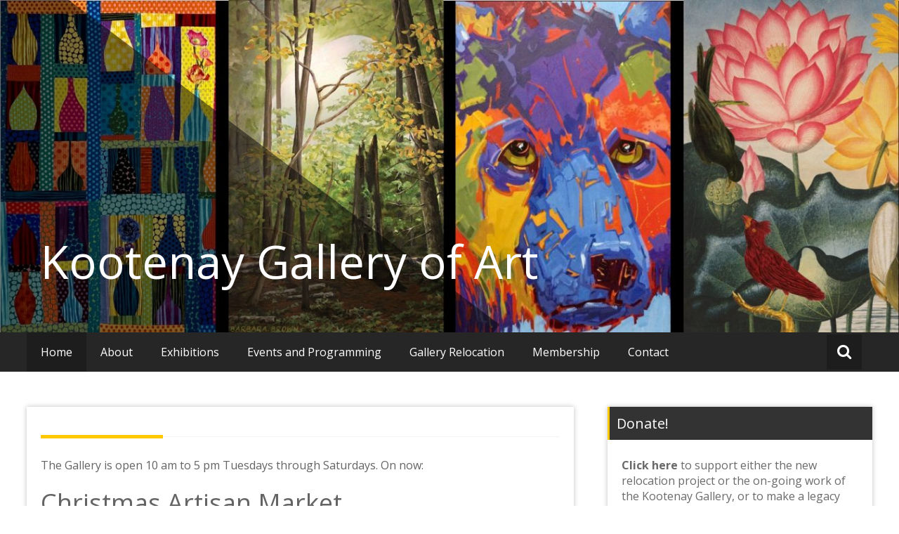

--- FILE ---
content_type: text/html; charset=UTF-8
request_url: https://www.kootenaygallery.com/
body_size: 14500
content:
<!DOCTYPE html>
<html lang="en-US">
<head>
	<meta charset="UTF-8">
	<meta name="viewport" content="width=device-width, initial-scale=1">
	<link rel="profile" href="https://gmpg.org/xfn/11">

	<title>Kootenay Gallery of Art</title>
<meta name='robots' content='max-image-preview:large' />
<link rel='dns-prefetch' href='//fonts.googleapis.com' />
<link rel="alternate" type="application/rss+xml" title="Kootenay Gallery of Art &raquo; Feed" href="https://www.kootenaygallery.com/feed/" />
<link rel="alternate" type="application/rss+xml" title="Kootenay Gallery of Art &raquo; Comments Feed" href="https://www.kootenaygallery.com/comments/feed/" />
<link rel="alternate" type="text/calendar" title="Kootenay Gallery of Art &raquo; iCal Feed" href="https://www.kootenaygallery.com/events/?ical=1" />
<script type="text/javascript">
window._wpemojiSettings = {"baseUrl":"https:\/\/s.w.org\/images\/core\/emoji\/14.0.0\/72x72\/","ext":".png","svgUrl":"https:\/\/s.w.org\/images\/core\/emoji\/14.0.0\/svg\/","svgExt":".svg","source":{"concatemoji":"https:\/\/www.kootenaygallery.com\/wp-includes\/js\/wp-emoji-release.min.js?ver=6.1.9"}};
/*! This file is auto-generated */
!function(e,a,t){var n,r,o,i=a.createElement("canvas"),p=i.getContext&&i.getContext("2d");function s(e,t){var a=String.fromCharCode,e=(p.clearRect(0,0,i.width,i.height),p.fillText(a.apply(this,e),0,0),i.toDataURL());return p.clearRect(0,0,i.width,i.height),p.fillText(a.apply(this,t),0,0),e===i.toDataURL()}function c(e){var t=a.createElement("script");t.src=e,t.defer=t.type="text/javascript",a.getElementsByTagName("head")[0].appendChild(t)}for(o=Array("flag","emoji"),t.supports={everything:!0,everythingExceptFlag:!0},r=0;r<o.length;r++)t.supports[o[r]]=function(e){if(p&&p.fillText)switch(p.textBaseline="top",p.font="600 32px Arial",e){case"flag":return s([127987,65039,8205,9895,65039],[127987,65039,8203,9895,65039])?!1:!s([55356,56826,55356,56819],[55356,56826,8203,55356,56819])&&!s([55356,57332,56128,56423,56128,56418,56128,56421,56128,56430,56128,56423,56128,56447],[55356,57332,8203,56128,56423,8203,56128,56418,8203,56128,56421,8203,56128,56430,8203,56128,56423,8203,56128,56447]);case"emoji":return!s([129777,127995,8205,129778,127999],[129777,127995,8203,129778,127999])}return!1}(o[r]),t.supports.everything=t.supports.everything&&t.supports[o[r]],"flag"!==o[r]&&(t.supports.everythingExceptFlag=t.supports.everythingExceptFlag&&t.supports[o[r]]);t.supports.everythingExceptFlag=t.supports.everythingExceptFlag&&!t.supports.flag,t.DOMReady=!1,t.readyCallback=function(){t.DOMReady=!0},t.supports.everything||(n=function(){t.readyCallback()},a.addEventListener?(a.addEventListener("DOMContentLoaded",n,!1),e.addEventListener("load",n,!1)):(e.attachEvent("onload",n),a.attachEvent("onreadystatechange",function(){"complete"===a.readyState&&t.readyCallback()})),(e=t.source||{}).concatemoji?c(e.concatemoji):e.wpemoji&&e.twemoji&&(c(e.twemoji),c(e.wpemoji)))}(window,document,window._wpemojiSettings);
</script>
<style type="text/css">
img.wp-smiley,
img.emoji {
	display: inline !important;
	border: none !important;
	box-shadow: none !important;
	height: 1em !important;
	width: 1em !important;
	margin: 0 0.07em !important;
	vertical-align: -0.1em !important;
	background: none !important;
	padding: 0 !important;
}
</style>
	<link rel='stylesheet' id='wp-block-library-css' href='https://www.kootenaygallery.com/wp-includes/css/dist/block-library/style.min.css?ver=6.1.9' type='text/css' media='all' />
<link rel='stylesheet' id='classic-theme-styles-css' href='https://www.kootenaygallery.com/wp-includes/css/classic-themes.min.css?ver=1' type='text/css' media='all' />
<style id='global-styles-inline-css' type='text/css'>
body{--wp--preset--color--black: #000000;--wp--preset--color--cyan-bluish-gray: #abb8c3;--wp--preset--color--white: #ffffff;--wp--preset--color--pale-pink: #f78da7;--wp--preset--color--vivid-red: #cf2e2e;--wp--preset--color--luminous-vivid-orange: #ff6900;--wp--preset--color--luminous-vivid-amber: #fcb900;--wp--preset--color--light-green-cyan: #7bdcb5;--wp--preset--color--vivid-green-cyan: #00d084;--wp--preset--color--pale-cyan-blue: #8ed1fc;--wp--preset--color--vivid-cyan-blue: #0693e3;--wp--preset--color--vivid-purple: #9b51e0;--wp--preset--gradient--vivid-cyan-blue-to-vivid-purple: linear-gradient(135deg,rgba(6,147,227,1) 0%,rgb(155,81,224) 100%);--wp--preset--gradient--light-green-cyan-to-vivid-green-cyan: linear-gradient(135deg,rgb(122,220,180) 0%,rgb(0,208,130) 100%);--wp--preset--gradient--luminous-vivid-amber-to-luminous-vivid-orange: linear-gradient(135deg,rgba(252,185,0,1) 0%,rgba(255,105,0,1) 100%);--wp--preset--gradient--luminous-vivid-orange-to-vivid-red: linear-gradient(135deg,rgba(255,105,0,1) 0%,rgb(207,46,46) 100%);--wp--preset--gradient--very-light-gray-to-cyan-bluish-gray: linear-gradient(135deg,rgb(238,238,238) 0%,rgb(169,184,195) 100%);--wp--preset--gradient--cool-to-warm-spectrum: linear-gradient(135deg,rgb(74,234,220) 0%,rgb(151,120,209) 20%,rgb(207,42,186) 40%,rgb(238,44,130) 60%,rgb(251,105,98) 80%,rgb(254,248,76) 100%);--wp--preset--gradient--blush-light-purple: linear-gradient(135deg,rgb(255,206,236) 0%,rgb(152,150,240) 100%);--wp--preset--gradient--blush-bordeaux: linear-gradient(135deg,rgb(254,205,165) 0%,rgb(254,45,45) 50%,rgb(107,0,62) 100%);--wp--preset--gradient--luminous-dusk: linear-gradient(135deg,rgb(255,203,112) 0%,rgb(199,81,192) 50%,rgb(65,88,208) 100%);--wp--preset--gradient--pale-ocean: linear-gradient(135deg,rgb(255,245,203) 0%,rgb(182,227,212) 50%,rgb(51,167,181) 100%);--wp--preset--gradient--electric-grass: linear-gradient(135deg,rgb(202,248,128) 0%,rgb(113,206,126) 100%);--wp--preset--gradient--midnight: linear-gradient(135deg,rgb(2,3,129) 0%,rgb(40,116,252) 100%);--wp--preset--duotone--dark-grayscale: url('#wp-duotone-dark-grayscale');--wp--preset--duotone--grayscale: url('#wp-duotone-grayscale');--wp--preset--duotone--purple-yellow: url('#wp-duotone-purple-yellow');--wp--preset--duotone--blue-red: url('#wp-duotone-blue-red');--wp--preset--duotone--midnight: url('#wp-duotone-midnight');--wp--preset--duotone--magenta-yellow: url('#wp-duotone-magenta-yellow');--wp--preset--duotone--purple-green: url('#wp-duotone-purple-green');--wp--preset--duotone--blue-orange: url('#wp-duotone-blue-orange');--wp--preset--font-size--small: 13px;--wp--preset--font-size--medium: 20px;--wp--preset--font-size--large: 36px;--wp--preset--font-size--x-large: 42px;--wp--preset--spacing--20: 0.44rem;--wp--preset--spacing--30: 0.67rem;--wp--preset--spacing--40: 1rem;--wp--preset--spacing--50: 1.5rem;--wp--preset--spacing--60: 2.25rem;--wp--preset--spacing--70: 3.38rem;--wp--preset--spacing--80: 5.06rem;}:where(.is-layout-flex){gap: 0.5em;}body .is-layout-flow > .alignleft{float: left;margin-inline-start: 0;margin-inline-end: 2em;}body .is-layout-flow > .alignright{float: right;margin-inline-start: 2em;margin-inline-end: 0;}body .is-layout-flow > .aligncenter{margin-left: auto !important;margin-right: auto !important;}body .is-layout-constrained > .alignleft{float: left;margin-inline-start: 0;margin-inline-end: 2em;}body .is-layout-constrained > .alignright{float: right;margin-inline-start: 2em;margin-inline-end: 0;}body .is-layout-constrained > .aligncenter{margin-left: auto !important;margin-right: auto !important;}body .is-layout-constrained > :where(:not(.alignleft):not(.alignright):not(.alignfull)){max-width: var(--wp--style--global--content-size);margin-left: auto !important;margin-right: auto !important;}body .is-layout-constrained > .alignwide{max-width: var(--wp--style--global--wide-size);}body .is-layout-flex{display: flex;}body .is-layout-flex{flex-wrap: wrap;align-items: center;}body .is-layout-flex > *{margin: 0;}:where(.wp-block-columns.is-layout-flex){gap: 2em;}.has-black-color{color: var(--wp--preset--color--black) !important;}.has-cyan-bluish-gray-color{color: var(--wp--preset--color--cyan-bluish-gray) !important;}.has-white-color{color: var(--wp--preset--color--white) !important;}.has-pale-pink-color{color: var(--wp--preset--color--pale-pink) !important;}.has-vivid-red-color{color: var(--wp--preset--color--vivid-red) !important;}.has-luminous-vivid-orange-color{color: var(--wp--preset--color--luminous-vivid-orange) !important;}.has-luminous-vivid-amber-color{color: var(--wp--preset--color--luminous-vivid-amber) !important;}.has-light-green-cyan-color{color: var(--wp--preset--color--light-green-cyan) !important;}.has-vivid-green-cyan-color{color: var(--wp--preset--color--vivid-green-cyan) !important;}.has-pale-cyan-blue-color{color: var(--wp--preset--color--pale-cyan-blue) !important;}.has-vivid-cyan-blue-color{color: var(--wp--preset--color--vivid-cyan-blue) !important;}.has-vivid-purple-color{color: var(--wp--preset--color--vivid-purple) !important;}.has-black-background-color{background-color: var(--wp--preset--color--black) !important;}.has-cyan-bluish-gray-background-color{background-color: var(--wp--preset--color--cyan-bluish-gray) !important;}.has-white-background-color{background-color: var(--wp--preset--color--white) !important;}.has-pale-pink-background-color{background-color: var(--wp--preset--color--pale-pink) !important;}.has-vivid-red-background-color{background-color: var(--wp--preset--color--vivid-red) !important;}.has-luminous-vivid-orange-background-color{background-color: var(--wp--preset--color--luminous-vivid-orange) !important;}.has-luminous-vivid-amber-background-color{background-color: var(--wp--preset--color--luminous-vivid-amber) !important;}.has-light-green-cyan-background-color{background-color: var(--wp--preset--color--light-green-cyan) !important;}.has-vivid-green-cyan-background-color{background-color: var(--wp--preset--color--vivid-green-cyan) !important;}.has-pale-cyan-blue-background-color{background-color: var(--wp--preset--color--pale-cyan-blue) !important;}.has-vivid-cyan-blue-background-color{background-color: var(--wp--preset--color--vivid-cyan-blue) !important;}.has-vivid-purple-background-color{background-color: var(--wp--preset--color--vivid-purple) !important;}.has-black-border-color{border-color: var(--wp--preset--color--black) !important;}.has-cyan-bluish-gray-border-color{border-color: var(--wp--preset--color--cyan-bluish-gray) !important;}.has-white-border-color{border-color: var(--wp--preset--color--white) !important;}.has-pale-pink-border-color{border-color: var(--wp--preset--color--pale-pink) !important;}.has-vivid-red-border-color{border-color: var(--wp--preset--color--vivid-red) !important;}.has-luminous-vivid-orange-border-color{border-color: var(--wp--preset--color--luminous-vivid-orange) !important;}.has-luminous-vivid-amber-border-color{border-color: var(--wp--preset--color--luminous-vivid-amber) !important;}.has-light-green-cyan-border-color{border-color: var(--wp--preset--color--light-green-cyan) !important;}.has-vivid-green-cyan-border-color{border-color: var(--wp--preset--color--vivid-green-cyan) !important;}.has-pale-cyan-blue-border-color{border-color: var(--wp--preset--color--pale-cyan-blue) !important;}.has-vivid-cyan-blue-border-color{border-color: var(--wp--preset--color--vivid-cyan-blue) !important;}.has-vivid-purple-border-color{border-color: var(--wp--preset--color--vivid-purple) !important;}.has-vivid-cyan-blue-to-vivid-purple-gradient-background{background: var(--wp--preset--gradient--vivid-cyan-blue-to-vivid-purple) !important;}.has-light-green-cyan-to-vivid-green-cyan-gradient-background{background: var(--wp--preset--gradient--light-green-cyan-to-vivid-green-cyan) !important;}.has-luminous-vivid-amber-to-luminous-vivid-orange-gradient-background{background: var(--wp--preset--gradient--luminous-vivid-amber-to-luminous-vivid-orange) !important;}.has-luminous-vivid-orange-to-vivid-red-gradient-background{background: var(--wp--preset--gradient--luminous-vivid-orange-to-vivid-red) !important;}.has-very-light-gray-to-cyan-bluish-gray-gradient-background{background: var(--wp--preset--gradient--very-light-gray-to-cyan-bluish-gray) !important;}.has-cool-to-warm-spectrum-gradient-background{background: var(--wp--preset--gradient--cool-to-warm-spectrum) !important;}.has-blush-light-purple-gradient-background{background: var(--wp--preset--gradient--blush-light-purple) !important;}.has-blush-bordeaux-gradient-background{background: var(--wp--preset--gradient--blush-bordeaux) !important;}.has-luminous-dusk-gradient-background{background: var(--wp--preset--gradient--luminous-dusk) !important;}.has-pale-ocean-gradient-background{background: var(--wp--preset--gradient--pale-ocean) !important;}.has-electric-grass-gradient-background{background: var(--wp--preset--gradient--electric-grass) !important;}.has-midnight-gradient-background{background: var(--wp--preset--gradient--midnight) !important;}.has-small-font-size{font-size: var(--wp--preset--font-size--small) !important;}.has-medium-font-size{font-size: var(--wp--preset--font-size--medium) !important;}.has-large-font-size{font-size: var(--wp--preset--font-size--large) !important;}.has-x-large-font-size{font-size: var(--wp--preset--font-size--x-large) !important;}
.wp-block-navigation a:where(:not(.wp-element-button)){color: inherit;}
:where(.wp-block-columns.is-layout-flex){gap: 2em;}
.wp-block-pullquote{font-size: 1.5em;line-height: 1.6;}
</style>
<link rel='stylesheet' id='masonic-style-css' href='https://www.kootenaygallery.com/wp-content/themes/masonic/style.css?ver=6.1.9' type='text/css' media='all' />
<link rel='stylesheet' id='masonic-google-fonts-css' href='//fonts.googleapis.com/css?family=Open+Sans%3A400%2C300italic%2C700&#038;display=swap&#038;ver=6.1.9' type='text/css' media='all' />
<link rel='stylesheet' id='masonic-font-awesome-css' href='https://www.kootenaygallery.com/wp-content/themes/masonic/font-awesome/css/font-awesome.min.css?ver=6.1.9' type='text/css' media='all' />
<script type='text/javascript' src='https://www.kootenaygallery.com/wp-includes/js/jquery/jquery.min.js?ver=3.6.1' id='jquery-core-js'></script>
<script type='text/javascript' src='https://www.kootenaygallery.com/wp-includes/js/jquery/jquery-migrate.min.js?ver=3.3.2' id='jquery-migrate-js'></script>
<!--[if lte IE 8]>
<script type='text/javascript' src='https://www.kootenaygallery.com/wp-content/themes/masonic/js/html5shiv.js?ver=3.7.3' id='html5shiv-js'></script>
<![endif]-->
<link rel="https://api.w.org/" href="https://www.kootenaygallery.com/wp-json/" /><link rel="alternate" type="application/json" href="https://www.kootenaygallery.com/wp-json/wp/v2/pages/2" /><link rel="EditURI" type="application/rsd+xml" title="RSD" href="https://www.kootenaygallery.com/xmlrpc.php?rsd" />
<link rel="wlwmanifest" type="application/wlwmanifest+xml" href="https://www.kootenaygallery.com/wp-includes/wlwmanifest.xml" />
<meta name="generator" content="WordPress 6.1.9" />
<link rel="canonical" href="https://www.kootenaygallery.com/" />
<link rel='shortlink' href='https://www.kootenaygallery.com/' />
<link rel="alternate" type="application/json+oembed" href="https://www.kootenaygallery.com/wp-json/oembed/1.0/embed?url=https%3A%2F%2Fwww.kootenaygallery.com%2F" />
<link rel="alternate" type="text/xml+oembed" href="https://www.kootenaygallery.com/wp-json/oembed/1.0/embed?url=https%3A%2F%2Fwww.kootenaygallery.com%2F&#038;format=xml" />
<meta name="tec-api-version" content="v1"><meta name="tec-api-origin" content="https://www.kootenaygallery.com"><link rel="alternate" href="https://www.kootenaygallery.com/wp-json/tribe/events/v1/" />   <style type="text/css"></style>
   <link rel="icon" href="https://www.kootenaygallery.com/wp-content/uploads/2016/04/Kootenay-Gallery-Logo_colour-WEB.png" sizes="32x32" />
<link rel="icon" href="https://www.kootenaygallery.com/wp-content/uploads/2016/04/Kootenay-Gallery-Logo_colour-WEB.png" sizes="192x192" />
<link rel="apple-touch-icon" href="https://www.kootenaygallery.com/wp-content/uploads/2016/04/Kootenay-Gallery-Logo_colour-WEB.png" />
<meta name="msapplication-TileImage" content="https://www.kootenaygallery.com/wp-content/uploads/2016/04/Kootenay-Gallery-Logo_colour-WEB.png" />
</head>

<body class="home page-template-default page page-id-2 tribe-no-js page-template-masonic">

<svg xmlns="http://www.w3.org/2000/svg" viewBox="0 0 0 0" width="0" height="0" focusable="false" role="none" style="visibility: hidden; position: absolute; left: -9999px; overflow: hidden;" ><defs><filter id="wp-duotone-dark-grayscale"><feColorMatrix color-interpolation-filters="sRGB" type="matrix" values=" .299 .587 .114 0 0 .299 .587 .114 0 0 .299 .587 .114 0 0 .299 .587 .114 0 0 " /><feComponentTransfer color-interpolation-filters="sRGB" ><feFuncR type="table" tableValues="0 0.49803921568627" /><feFuncG type="table" tableValues="0 0.49803921568627" /><feFuncB type="table" tableValues="0 0.49803921568627" /><feFuncA type="table" tableValues="1 1" /></feComponentTransfer><feComposite in2="SourceGraphic" operator="in" /></filter></defs></svg><svg xmlns="http://www.w3.org/2000/svg" viewBox="0 0 0 0" width="0" height="0" focusable="false" role="none" style="visibility: hidden; position: absolute; left: -9999px; overflow: hidden;" ><defs><filter id="wp-duotone-grayscale"><feColorMatrix color-interpolation-filters="sRGB" type="matrix" values=" .299 .587 .114 0 0 .299 .587 .114 0 0 .299 .587 .114 0 0 .299 .587 .114 0 0 " /><feComponentTransfer color-interpolation-filters="sRGB" ><feFuncR type="table" tableValues="0 1" /><feFuncG type="table" tableValues="0 1" /><feFuncB type="table" tableValues="0 1" /><feFuncA type="table" tableValues="1 1" /></feComponentTransfer><feComposite in2="SourceGraphic" operator="in" /></filter></defs></svg><svg xmlns="http://www.w3.org/2000/svg" viewBox="0 0 0 0" width="0" height="0" focusable="false" role="none" style="visibility: hidden; position: absolute; left: -9999px; overflow: hidden;" ><defs><filter id="wp-duotone-purple-yellow"><feColorMatrix color-interpolation-filters="sRGB" type="matrix" values=" .299 .587 .114 0 0 .299 .587 .114 0 0 .299 .587 .114 0 0 .299 .587 .114 0 0 " /><feComponentTransfer color-interpolation-filters="sRGB" ><feFuncR type="table" tableValues="0.54901960784314 0.98823529411765" /><feFuncG type="table" tableValues="0 1" /><feFuncB type="table" tableValues="0.71764705882353 0.25490196078431" /><feFuncA type="table" tableValues="1 1" /></feComponentTransfer><feComposite in2="SourceGraphic" operator="in" /></filter></defs></svg><svg xmlns="http://www.w3.org/2000/svg" viewBox="0 0 0 0" width="0" height="0" focusable="false" role="none" style="visibility: hidden; position: absolute; left: -9999px; overflow: hidden;" ><defs><filter id="wp-duotone-blue-red"><feColorMatrix color-interpolation-filters="sRGB" type="matrix" values=" .299 .587 .114 0 0 .299 .587 .114 0 0 .299 .587 .114 0 0 .299 .587 .114 0 0 " /><feComponentTransfer color-interpolation-filters="sRGB" ><feFuncR type="table" tableValues="0 1" /><feFuncG type="table" tableValues="0 0.27843137254902" /><feFuncB type="table" tableValues="0.5921568627451 0.27843137254902" /><feFuncA type="table" tableValues="1 1" /></feComponentTransfer><feComposite in2="SourceGraphic" operator="in" /></filter></defs></svg><svg xmlns="http://www.w3.org/2000/svg" viewBox="0 0 0 0" width="0" height="0" focusable="false" role="none" style="visibility: hidden; position: absolute; left: -9999px; overflow: hidden;" ><defs><filter id="wp-duotone-midnight"><feColorMatrix color-interpolation-filters="sRGB" type="matrix" values=" .299 .587 .114 0 0 .299 .587 .114 0 0 .299 .587 .114 0 0 .299 .587 .114 0 0 " /><feComponentTransfer color-interpolation-filters="sRGB" ><feFuncR type="table" tableValues="0 0" /><feFuncG type="table" tableValues="0 0.64705882352941" /><feFuncB type="table" tableValues="0 1" /><feFuncA type="table" tableValues="1 1" /></feComponentTransfer><feComposite in2="SourceGraphic" operator="in" /></filter></defs></svg><svg xmlns="http://www.w3.org/2000/svg" viewBox="0 0 0 0" width="0" height="0" focusable="false" role="none" style="visibility: hidden; position: absolute; left: -9999px; overflow: hidden;" ><defs><filter id="wp-duotone-magenta-yellow"><feColorMatrix color-interpolation-filters="sRGB" type="matrix" values=" .299 .587 .114 0 0 .299 .587 .114 0 0 .299 .587 .114 0 0 .299 .587 .114 0 0 " /><feComponentTransfer color-interpolation-filters="sRGB" ><feFuncR type="table" tableValues="0.78039215686275 1" /><feFuncG type="table" tableValues="0 0.94901960784314" /><feFuncB type="table" tableValues="0.35294117647059 0.47058823529412" /><feFuncA type="table" tableValues="1 1" /></feComponentTransfer><feComposite in2="SourceGraphic" operator="in" /></filter></defs></svg><svg xmlns="http://www.w3.org/2000/svg" viewBox="0 0 0 0" width="0" height="0" focusable="false" role="none" style="visibility: hidden; position: absolute; left: -9999px; overflow: hidden;" ><defs><filter id="wp-duotone-purple-green"><feColorMatrix color-interpolation-filters="sRGB" type="matrix" values=" .299 .587 .114 0 0 .299 .587 .114 0 0 .299 .587 .114 0 0 .299 .587 .114 0 0 " /><feComponentTransfer color-interpolation-filters="sRGB" ><feFuncR type="table" tableValues="0.65098039215686 0.40392156862745" /><feFuncG type="table" tableValues="0 1" /><feFuncB type="table" tableValues="0.44705882352941 0.4" /><feFuncA type="table" tableValues="1 1" /></feComponentTransfer><feComposite in2="SourceGraphic" operator="in" /></filter></defs></svg><svg xmlns="http://www.w3.org/2000/svg" viewBox="0 0 0 0" width="0" height="0" focusable="false" role="none" style="visibility: hidden; position: absolute; left: -9999px; overflow: hidden;" ><defs><filter id="wp-duotone-blue-orange"><feColorMatrix color-interpolation-filters="sRGB" type="matrix" values=" .299 .587 .114 0 0 .299 .587 .114 0 0 .299 .587 .114 0 0 .299 .587 .114 0 0 " /><feComponentTransfer color-interpolation-filters="sRGB" ><feFuncR type="table" tableValues="0.098039215686275 1" /><feFuncG type="table" tableValues="0 0.66274509803922" /><feFuncB type="table" tableValues="0.84705882352941 0.41960784313725" /><feFuncA type="table" tableValues="1 1" /></feComponentTransfer><feComposite in2="SourceGraphic" operator="in" /></filter></defs></svg>
<div id="page" class="hfeed site">
	<a class="skip-link screen-reader-text" href="#container">Skip to content</a>

	<header id="masthead" class="site-header clear">

		<div class="header-image">
			<div id="wp-custom-header" class="wp-custom-header"><figure><img src="https://www.kootenaygallery.com/wp-content/uploads/2024/08/cropped-Website-Banner-image-3-scaled-1.jpg" width="1350" height="500" alt="Kootenay Gallery of Art"><div class="angled-background"></div></figure></div>		</div> <!-- .header-image -->

		<div class="site-branding clear">
			<div class="wrapper site-header-text clear">

				<div class="logo-img-holder ">

									</div>

				<div class="main-header">
											<h1 class="site-title">
							<a href="https://www.kootenaygallery.com/" rel="home">Kootenay Gallery of Art</a>
						</h1>
														</div>
			</div>
		</div><!-- .site-branding -->

		<nav class="navigation clear" id="site-navigation">
			<input type="checkbox" id="masonic-toggle" name="masonic-toggle" />
			<label for="masonic-toggle" id="masonic-toggle-label" class="fa fa-navicon fa-2x"></label>
			<div class="wrapper clear" id="masonic">
				<ul id="menu-past-exhibitions" class="menu nav-menu wrapper clear"><li id="menu-item-55" class="menu-item menu-item-type-post_type menu-item-object-page menu-item-home current-menu-item page_item page-item-2 current_page_item menu-item-55"><a href="https://www.kootenaygallery.com/" aria-current="page">Home</a></li>
<li id="menu-item-56" class="menu-item menu-item-type-post_type menu-item-object-page menu-item-has-children menu-item-56"><a href="https://www.kootenaygallery.com/about/">About</a>
<ul class="sub-menu">
	<li id="menu-item-79" class="menu-item menu-item-type-post_type menu-item-object-page menu-item-79"><a href="https://www.kootenaygallery.com/about/board-staff/">Board &#038; Staff</a></li>
	<li id="menu-item-9020" class="menu-item menu-item-type-post_type menu-item-object-page menu-item-9020"><a href="https://www.kootenaygallery.com/employment-opportunities/">Employment Opportunities</a></li>
	<li id="menu-item-63" class="menu-item menu-item-type-post_type menu-item-object-page menu-item-63"><a href="https://www.kootenaygallery.com/about/vision/">Vision | Mission | Mandate</a></li>
	<li id="menu-item-2062" class="menu-item menu-item-type-post_type menu-item-object-page menu-item-2062"><a href="https://www.kootenaygallery.com/supporting-the-gallery/">Supporting the Gallery</a></li>
	<li id="menu-item-163" class="menu-item menu-item-type-post_type menu-item-object-page menu-item-163"><a href="https://www.kootenaygallery.com/giftshop/">Gift Shop</a></li>
	<li id="menu-item-4373" class="menu-item menu-item-type-post_type menu-item-object-page menu-item-4373"><a href="https://www.kootenaygallery.com/renting-the-kootenay-gallery/">Renting the Kootenay Gallery</a></li>
	<li id="menu-item-311" class="menu-item menu-item-type-post_type menu-item-object-page menu-item-311"><a href="https://www.kootenaygallery.com/funders-donors/">Funders &#038; Donors</a></li>
</ul>
</li>
<li id="menu-item-3985" class="menu-item menu-item-type-post_type menu-item-object-page menu-item-has-children menu-item-3985"><a href="https://www.kootenaygallery.com/exhibitions/">Exhibitions</a>
<ul class="sub-menu">
	<li id="menu-item-3987" class="menu-item menu-item-type-post_type menu-item-object-page menu-item-3987"><a href="https://www.kootenaygallery.com/current-exhibition/">Current Exhibition</a></li>
	<li id="menu-item-3988" class="menu-item menu-item-type-post_type menu-item-object-page menu-item-3988"><a href="https://www.kootenaygallery.com/2023-exhibition-schedule/next-exhibitions/">Upcoming Exhibitions</a></li>
	<li id="menu-item-3989" class="menu-item menu-item-type-post_type menu-item-object-page menu-item-has-children menu-item-3989"><a href="https://www.kootenaygallery.com/exhibitions2017/past-exhibitions/">Past Exhibitions</a>
	<ul class="sub-menu">
		<li id="menu-item-9602" class="menu-item menu-item-type-post_type menu-item-object-page menu-item-9602"><a href="https://www.kootenaygallery.com/2024-exhibitions/">2024 Exhibitions</a></li>
		<li id="menu-item-9560" class="menu-item menu-item-type-post_type menu-item-object-page menu-item-9560"><a href="https://www.kootenaygallery.com/2023-exhibitions/">2023 Exhibitions</a></li>
		<li id="menu-item-9559" class="menu-item menu-item-type-post_type menu-item-object-page menu-item-9559"><a href="https://www.kootenaygallery.com/2022-exhibitions/">2022 Exhibitions</a></li>
		<li id="menu-item-8365" class="menu-item menu-item-type-post_type menu-item-object-page menu-item-8365"><a href="https://www.kootenaygallery.com/2021-exhibition-schedule/">2021 Exhibitions</a></li>
		<li id="menu-item-7815" class="menu-item menu-item-type-post_type menu-item-object-post menu-item-7815"><a href="https://www.kootenaygallery.com/2020-exhibition-schedule/">2020 Exhibitions</a></li>
		<li id="menu-item-7537" class="menu-item menu-item-type-post_type menu-item-object-page menu-item-7537"><a href="https://www.kootenaygallery.com/2019-exhibitions/">2019 Exhibitions</a></li>
		<li id="menu-item-3986" class="menu-item menu-item-type-post_type menu-item-object-page menu-item-3986"><a href="https://www.kootenaygallery.com/2018-exhibitions/">2018 Exhibitions</a></li>
		<li id="menu-item-3994" class="menu-item menu-item-type-post_type menu-item-object-page menu-item-3994"><a href="https://www.kootenaygallery.com/exhibitions2017/">2017 Exhibitions</a></li>
		<li id="menu-item-3993" class="menu-item menu-item-type-post_type menu-item-object-page menu-item-3993"><a href="https://www.kootenaygallery.com/2016-exhibitions/">2016 Exhibitions</a></li>
		<li id="menu-item-3992" class="menu-item menu-item-type-post_type menu-item-object-page menu-item-3992"><a href="https://www.kootenaygallery.com/2015-exhibitions/">2015 Exhibitions</a></li>
		<li id="menu-item-3991" class="menu-item menu-item-type-post_type menu-item-object-page menu-item-3991"><a href="https://www.kootenaygallery.com/past-exhibitions2014-exhibitions/">2014 Exhibitions</a></li>
	</ul>
</li>
	<li id="menu-item-58" class="menu-item menu-item-type-post_type menu-item-object-page menu-item-58"><a href="https://www.kootenaygallery.com/submissions/">Exhibition Proposals</a></li>
</ul>
</li>
<li id="menu-item-149" class="menu-item menu-item-type-post_type menu-item-object-page menu-item-has-children menu-item-149"><a href="https://www.kootenaygallery.com/eventsinfo/">Events and Programming</a>
<ul class="sub-menu">
	<li id="menu-item-772" class="menu-item menu-item-type-post_type menu-item-object-page menu-item-has-children menu-item-772"><a href="https://www.kootenaygallery.com/eventsinfo/fundraising/">Annual Events</a>
	<ul class="sub-menu">
		<li id="menu-item-4558" class="menu-item menu-item-type-post_type menu-item-object-page menu-item-4558"><a href="https://www.kootenaygallery.com/dinner-for-the-cultured-soul/">Dinner for the Cultured Soul</a></li>
		<li id="menu-item-8985" class="menu-item menu-item-type-post_type menu-item-object-page menu-item-8985"><a href="https://www.kootenaygallery.com/eventsinfo/fundraising/soup-for-the-cultured-soul/">Soup for the Cultured Soul</a></li>
	</ul>
</li>
	<li id="menu-item-151" class="menu-item menu-item-type-post_type menu-item-object-page menu-item-151"><a href="https://www.kootenaygallery.com/eventsinfo/workshops/">Upcoming Events</a></li>
</ul>
</li>
<li id="menu-item-7946" class="menu-item menu-item-type-post_type menu-item-object-page menu-item-7946"><a href="https://www.kootenaygallery.com/gallery-relocation/">Gallery Relocation</a></li>
<li id="menu-item-57" class="menu-item menu-item-type-post_type menu-item-object-page menu-item-57"><a href="https://www.kootenaygallery.com/membership/">Membership</a></li>
<li id="menu-item-167" class="menu-item menu-item-type-post_type menu-item-object-page menu-item-167"><a href="https://www.kootenaygallery.com/contact/">Contact</a></li>
</ul>									<div id="sb-search" class="sb-search">
						<span class="sb-icon-search"><i class="fa fa-search"></i></span>
					</div>
							</div>
							<div id="sb-search-res" class="sb-search-res">
					<span class="sb-icon-search"><i class="fa fa-search"></i></span>
				</div>
					</nav><!-- #site-navigation -->

		<div class="inner-wrap masonic-search-toggle">
			
<form role="search" method="get" class="searchform clear" action="https://www.kootenaygallery.com/">
   <div class="masonic-search">
      <label class="screen-reader-text">Search for:</label>
      <input type="text" value="" name="s" placeholder="Type and hit enter..." />
   </div>
</form>		</div>

			</header><!-- #masthead -->

<div class="site-content">
   <div id="container" class="wrapper clear">
      <div class="primary">

         
            
<article id="post-2" class="blog-post post-2 page type-page status-publish hentry">

   <div class="entry-content">
      <div class="underline"></div>
      <hr>
      
<p>The Gallery is open 10 am to 5 pm Tuesdays through Saturdays. On now:</p>



<p class="has-large-font-size">Christmas Artisan Market</p>



<figure class="wp-block-image size-large"><a href="https://www.kootenaygallery.com/wp-content/uploads/2025/11/Christmas-Market-Poster.jpg"><img decoding="async" width="819" height="1024" src="https://www.kootenaygallery.com/wp-content/uploads/2025/11/Christmas-Market-Poster-819x1024.jpg" alt="" class="wp-image-9991" srcset="https://www.kootenaygallery.com/wp-content/uploads/2025/11/Christmas-Market-Poster-819x1024.jpg 819w, https://www.kootenaygallery.com/wp-content/uploads/2025/11/Christmas-Market-Poster-240x300.jpg 240w, https://www.kootenaygallery.com/wp-content/uploads/2025/11/Christmas-Market-Poster-768x960.jpg 768w, https://www.kootenaygallery.com/wp-content/uploads/2025/11/Christmas-Market-Poster.jpg 1080w" sizes="(max-width: 819px) 100vw, 819px" /></a></figure>



<div style="height:35px" aria-hidden="true" class="wp-block-spacer"></div>



<hr class="wp-block-separator has-alpha-channel-opacity"/>



<h1>BREAKING NEWS!</h1>



<p></p>



<figure class="wp-block-image size-large"><a href="https://www.kootenaygallery.com/wp-content/uploads/2025/07/Elements.png"><img decoding="async" loading="lazy" width="1024" height="563" src="https://www.kootenaygallery.com/wp-content/uploads/2025/07/Elements-1024x563.png" alt="" class="wp-image-9902" srcset="https://www.kootenaygallery.com/wp-content/uploads/2025/07/Elements-1024x563.png 1024w, https://www.kootenaygallery.com/wp-content/uploads/2025/07/Elements-300x165.png 300w, https://www.kootenaygallery.com/wp-content/uploads/2025/07/Elements-768x422.png 768w, https://www.kootenaygallery.com/wp-content/uploads/2025/07/Elements.png 1164w" sizes="(max-width: 1024px) 100vw, 1024px" /></a></figure>



<p></p>



<p><strong>Gallery Relocation</strong> &#8211; <strong>We’re Moving Downtown!</strong><br></p>



<p>We’re excited to share that the <strong>Kootenay Gallery of Art, History, and Science</strong> has purchased a new home at <strong>292 Columbia Avenue</strong>—right in the heart of downtown Castlegar. This move is a major step in our long-term vision to grow the Gallery’s impact, accessibility, and programming.<br>Relocating downtown helps us:</p>



<ul>
<li>Expand exhibition and programming space</li>



<li>Improve visibility and community access</li>



<li>Contribute to downtown revitalization</li>



<li>Build a sustainable future for arts and culture in the region</li>
</ul>



<p><strong>The Process So Far…<br></strong></p>



<p>This decision follows several years of planning and public engagement. While the Kootenay<br>Gallery was originally slated to be part of the Eremenko building redevelopment, rising costs<br>and changing timelines prompted the Board to explore alternatives. After extensive research<br>and financial planning, we chose to purchase and renovate an existing building—a more<br>sustainable, community-focused solution.</p>



<p><br><strong>What’s Next?</strong></p>



<ul>
<li>Working with designers to plan renovations</li>



<li>Building our fundraising strategy</li>



<li>Preparing for public updates and engagement opportunities<br></li>
</ul>



<p>We’ll share more about our timeline and plans as they unfold. We’re honoured to have backing from the City of Castlegar, the BC Arts Council, and Regional District Area J, along with our dedicated partners and supporters. This project is truly a community collaboration, and we can’t wait to share it with you.</p>



<hr class="wp-block-separator has-alpha-channel-opacity"/>



<h2>Recent Exhibitions</h2>



<p></p>



<h2>&#8220;The View From Here&#8221; &#8211; Sherri Chaba &amp; Lyndal Osborne</h2>



<p><strong>September 11th &#8211; November 1st, 2025</strong></p>


<div class="wp-block-image">
<figure class="alignleft size-large is-resized"><a href="https://www.kootenaygallery.com/wp-content/uploads/2025/09/banner-for-The-View-From-Here-scaled.jpg"><img decoding="async" loading="lazy" src="https://www.kootenaygallery.com/wp-content/uploads/2025/09/banner-for-The-View-From-Here-1024x512.jpg" alt="" class="wp-image-9967" width="514" height="257" srcset="https://www.kootenaygallery.com/wp-content/uploads/2025/09/banner-for-The-View-From-Here-1024x512.jpg 1024w, https://www.kootenaygallery.com/wp-content/uploads/2025/09/banner-for-The-View-From-Here-300x150.jpg 300w, https://www.kootenaygallery.com/wp-content/uploads/2025/09/banner-for-The-View-From-Here-768x384.jpg 768w, https://www.kootenaygallery.com/wp-content/uploads/2025/09/banner-for-The-View-From-Here-1536x768.jpg 1536w, https://www.kootenaygallery.com/wp-content/uploads/2025/09/banner-for-The-View-From-Here-2048x1024.jpg 2048w" sizes="(max-width: 514px) 100vw, 514px" /></a></figure></div>


<p>Exploration of climate change related themes including fossil fuel extraction, food production, rapid urbanization, ecosystem fragility and glimpses into our future through installation art.</p>



<div style="height:25px" aria-hidden="true" class="wp-block-spacer"></div>



<h2><strong>Tracey-Mae Chambers – Installation</strong></h2>



<p><strong><em>#hopeandhealingcanada.ca</em></strong><br><strong>June 6 – October 1, 2025</strong></p>


<div class="wp-block-image">
<figure class="alignleft is-resized"><a href="https://www.kootenaygallery.com/wp-content/uploads/2025/05/04_KelownaArtGallerys-1-scaled.jpg"><img decoding="async" loading="lazy" src="https://www.kootenaygallery.com/wp-content/uploads/2025/05/04_KelownaArtGallerys-1-1024x768.jpg" alt="" class="wp-image-9825" width="417" height="313" srcset="https://www.kootenaygallery.com/wp-content/uploads/2025/05/04_KelownaArtGallerys-1-1024x768.jpg 1024w, https://www.kootenaygallery.com/wp-content/uploads/2025/05/04_KelownaArtGallerys-1-300x225.jpg 300w, https://www.kootenaygallery.com/wp-content/uploads/2025/05/04_KelownaArtGallerys-1-768x576.jpg 768w, https://www.kootenaygallery.com/wp-content/uploads/2025/05/04_KelownaArtGallerys-1-1536x1152.jpg 1536w, https://www.kootenaygallery.com/wp-content/uploads/2025/05/04_KelownaArtGallerys-1-2048x1536.jpg 2048w" sizes="(max-width: 417px) 100vw, 417px" /></a></figure></div>


<p>A site-specific knit &amp; crocheted outdoor installation by First Nations artist, Tracey-Mae Chambers, exploring settler–Indigenous relations, symbolizing history &amp; hope while serving as a reflective catalyst in the ongoing process of dialogue &amp; decolonization. This outdoor exhibit will be on location at the Kootenay Gallery from June 6th to October 1st.</p>



<div style="height:88px" aria-hidden="true" class="wp-block-spacer"></div>



<h3 id="acknowledgements">Acknowledgements</h3>



<p><em>Since time immemorial, in the spirit of respect, reciprocity and truth, we honour and acknowledge with gratitude that we are on unceded and ancestral territories of Indigenous Peoples. We would also like to recognize all other Indigenous Peoples who have come as guests to live, work, and play on this land, and who honour and celebrate their territory.</em></p>



<p></p>



<p>Thank you to the local organizations, businesses and people who support us in many ways.</p>



<p>The Kootenay Gallery of Art acknowledges exhibition support from their major sponsors: The BC Arts Council, Canada Council for the Arts, City of Castlegar, BC Gaming, Grant Thornton LLP, and the Columbia Basin Trust through the Columbia Kootenay Cultural Alliance</p>



<hr class="wp-block-separator has-css-opacity"/>
         </div><!-- .entry-content -->

</article><!-- #post-## -->
            
               </div>
      
<div class="secondary">
   <aside id="text-23" class="blog-post widget widget_text"><div class="widget-title"><h3>Donate!</h3></div>			<div class="textwidget"><p><a href="https://www.kootenaygallery.com/supporting-the-gallery/"><strong>Click here</strong> to support either the new relocation project or the on-going work of the Kootenay Gallery, or to make a legacy donation.</a><img decoding="async" loading="lazy" class="alignleft wp-image-8250" src="https://www.kootenaygallery.com/wp-content/uploads/2021/10/EWSyeuJUcAEP5ss-1.png" alt="" width="75" height="75" srcset="https://www.kootenaygallery.com/wp-content/uploads/2021/10/EWSyeuJUcAEP5ss-1.png 288w, https://www.kootenaygallery.com/wp-content/uploads/2021/10/EWSyeuJUcAEP5ss-1-150x150.png 150w" sizes="(max-width: 75px) 100vw, 75px" /></p>
</div>
		</aside><aside id="text-24" class="blog-post widget widget_text"><div class="widget-title"><h3>Become a Member!</h3></div>			<div class="textwidget"><p><a href="https://www.kootenaygallery.com/membership/">Through your annual membership, you support the gallery and receive benefits, including 10% off all Gift Shop purchases.</a></p>
</div>
		</aside><aside id="text-19" class="blog-post widget widget_text"><div class="widget-title"><h3>Hours of Operation</h3></div>			<div class="textwidget"><p><strong>Current Schedule</strong></p>
<p>January &#8211; December: 10 am &#8211; 5 pm, Tuesday &#8211; Saturday</p>
<p><strong>Admission by donation. Free for members.</strong></p>
</div>
		</aside><aside id="text-11" class="blog-post widget widget_text"><div class="widget-title"><h3>Contact:</h3></div>			<div class="textwidget"><p>Kootenay Gallery of Art<br />
120 Heritage Way, Castlegar BC<br />
V1N 4M5</p>
<p>Phone: (250) 365-3337<br />
Email: kootenaygallery@telus.net</p>
<p>Located next to the Doukhobor Discovery Centre, across from the airport. </p>
</div>
		</aside><div  class="tribe-compatibility-container" >
	<div
		 class="tribe-common tribe-events tribe-events-view tribe-events-view--widget-events-list tribe-events-widget" 		data-js="tribe-events-view"
		data-view-rest-url="https://www.kootenaygallery.com/wp-json/tribe/views/v2/html"
		data-view-manage-url="1"
							data-view-breakpoint-pointer="80264a99-bb59-4e96-92cb-ee2a63f815a5"
			>
		<div class="tribe-events-widget-events-list">

			
			<script data-js="tribe-events-view-data" type="application/json">
	{"slug":"widget-events-list","prev_url":"","next_url":"","view_class":"Tribe\\Events\\Views\\V2\\Views\\Widgets\\Widget_List_View","view_slug":"widget-events-list","view_label":"View","view":null,"should_manage_url":true,"id":null,"alias-slugs":null,"title":"Kootenay Gallery of Art","limit":"5","no_upcoming_events":false,"featured_events_only":false,"jsonld_enable":true,"tribe_is_list_widget":false,"admin_fields":{"title":{"label":"Title:","type":"text","classes":"","dependency":"","id":"widget-tribe-widget-events-list-2-title","name":"widget-tribe-widget-events-list[2][title]","options":[],"placeholder":"","value":null},"limit":{"label":"Show:","type":"number","default":5,"min":1,"max":10,"step":1,"classes":"","dependency":"","id":"widget-tribe-widget-events-list-2-limit","name":"widget-tribe-widget-events-list[2][limit]","options":[],"placeholder":"","value":null},"no_upcoming_events":{"label":"Hide this widget if there are no upcoming events.","type":"checkbox","classes":"","dependency":"","id":"widget-tribe-widget-events-list-2-no_upcoming_events","name":"widget-tribe-widget-events-list[2][no_upcoming_events]","options":[],"placeholder":"","value":null},"featured_events_only":{"label":"Limit to featured events only","type":"checkbox","classes":"","dependency":"","id":"widget-tribe-widget-events-list-2-featured_events_only","name":"widget-tribe-widget-events-list[2][featured_events_only]","options":[],"placeholder":"","value":null},"jsonld_enable":{"label":"Generate JSON-LD data","type":"checkbox","classes":"","dependency":"","id":"widget-tribe-widget-events-list-2-jsonld_enable","name":"widget-tribe-widget-events-list[2][jsonld_enable]","options":[],"placeholder":"","value":null}},"events":[],"url":"https:\/\/www.kootenaygallery.com\/?post_type=tribe_events&eventDisplay=widget-events-list","url_event_date":false,"bar":{"keyword":"","date":""},"today":"2026-01-22 00:00:00","now":"2026-01-22 09:03:36","rest_url":"https:\/\/www.kootenaygallery.com\/wp-json\/tribe\/views\/v2\/html","rest_method":"POST","rest_nonce":"","today_url":"https:\/\/www.kootenaygallery.com\/?post_type=tribe_events&eventDisplay=widget-events-list","today_title":"Click to select today's date","today_label":"Today","prev_label":"","next_label":"","date_formats":{"compact":"Y-m-d","month_and_year_compact":"Y-m","month_and_year":"F Y","time_range_separator":" - ","date_time_separator":" @ "},"messages":{"notice":["There are no upcoming events."]},"start_of_week":"0","header_title":"","header_title_element":"h1","content_title":"","breadcrumbs":[],"before_events":"","after_events":"\n<!--\nThis calendar is powered by The Events Calendar.\nhttp:\/\/evnt.is\/18wn\n-->\n","display_events_bar":false,"disable_event_search":false,"live_refresh":true,"ical":{"display_link":true,"link":{"url":"https:\/\/www.kootenaygallery.com\/?post_type=tribe_events&#038;eventDisplay=widget-events-list&#038;ical=1","text":"Export Events","title":"Use this to share calendar data with Google Calendar, Apple iCal and other compatible apps"}},"container_classes":["tribe-common","tribe-events","tribe-events-view","tribe-events-view--widget-events-list","tribe-events-widget"],"container_data":[],"is_past":false,"breakpoints":{"xsmall":500,"medium":768,"full":960},"breakpoint_pointer":"80264a99-bb59-4e96-92cb-ee2a63f815a5","is_initial_load":true,"public_views":{"list":{"view_class":"Tribe\\Events\\Views\\V2\\Views\\List_View","view_url":"https:\/\/www.kootenaygallery.com\/events\/list\/","view_label":"List"},"month":{"view_class":"Tribe\\Events\\Views\\V2\\Views\\Month_View","view_url":"https:\/\/www.kootenaygallery.com\/events\/month\/","view_label":"Month"},"day":{"view_class":"Tribe\\Events\\Views\\V2\\Views\\Day_View","view_url":"https:\/\/www.kootenaygallery.com\/events\/today\/","view_label":"Day"}},"show_latest_past":false,"compatibility_classes":["tribe-compatibility-container"],"view_more_text":"View Calendar","view_more_title":"View more events.","view_more_link":"https:\/\/www.kootenaygallery.com\/events\/","widget_title":"Upcoming Events","hide_if_no_upcoming_events":false,"display":[],"subscribe_links":{"gcal":{"block_slug":"hasGoogleCalendar","label":"Google Calendar","single_label":"Add to Google Calendar","visible":true},"ical":{"block_slug":"hasiCal","label":"iCalendar","single_label":"Add to iCalendar","visible":true},"outlook-365":{"block_slug":"hasOutlook365","label":"Outlook 365","single_label":"Outlook 365","visible":true},"outlook-live":{"block_slug":"hasOutlookLive","label":"Outlook Live","single_label":"Outlook Live","visible":true},"ics":{"label":"Export .ics file","single_label":"Export .ics file","visible":true,"block_slug":null},"outlook-ics":{"label":"Export Outlook .ics file","single_label":"Export Outlook .ics file","visible":true,"block_slug":null}},"_context":{"slug":"widget-events-list"}}</script>

							<header class="tribe-events-widget-events-list__header">
					<h2 class="tribe-events-widget-events-list__header-title tribe-common-h6 tribe-common-h--alt">
						Upcoming Events					</h2>
				</header>
			
			
				<div  class="tribe-events-header__messages tribe-events-c-messages tribe-common-b2"  >
			<div class="tribe-events-c-messages__message tribe-events-c-messages__message--notice" role="alert">
			<svg  class="tribe-common-c-svgicon tribe-common-c-svgicon--messages-not-found tribe-events-c-messages__message-icon-svg"  viewBox="0 0 21 23" xmlns="http://www.w3.org/2000/svg"><g fill-rule="evenodd"><path d="M.5 2.5h20v20H.5z"/><path stroke-linecap="round" d="M7.583 11.583l5.834 5.834m0-5.834l-5.834 5.834" class="tribe-common-c-svgicon__svg-stroke"/><path stroke-linecap="round" d="M4.5.5v4m12-4v4"/><path stroke-linecap="square" d="M.5 7.5h20"/></g></svg>
			<ul class="tribe-events-c-messages__message-list">
									<li
						class="tribe-events-c-messages__message-list-item"
						 data-key="0" 					>
					There are no upcoming events.					</li>
							</ul>
		</div>
	</div>

					</div>
	</div>
</div>
<script class="tribe-events-breakpoints">
	( function () {
		var completed = false;

		function initBreakpoints() {
			if ( completed ) {
				// This was fired already and completed no need to attach to the event listener.
				document.removeEventListener( 'DOMContentLoaded', initBreakpoints );
				return;
			}

			if ( 'undefined' === typeof window.tribe ) {
				return;
			}

			if ( 'undefined' === typeof window.tribe.events ) {
				return;
			}

			if ( 'undefined' === typeof window.tribe.events.views ) {
				return;
			}

			if ( 'undefined' === typeof window.tribe.events.views.breakpoints ) {
				return;
			}

			if ( 'function' !== typeof (window.tribe.events.views.breakpoints.setup) ) {
				return;
			}

			var container = document.querySelectorAll( '[data-view-breakpoint-pointer="80264a99-bb59-4e96-92cb-ee2a63f815a5"]' );
			if ( ! container ) {
				return;
			}

			window.tribe.events.views.breakpoints.setup( container );
			completed = true;
			// This was fired already and completed no need to attach to the event listener.
			document.removeEventListener( 'DOMContentLoaded', initBreakpoints );
		}

		// Try to init the breakpoints right away.
		initBreakpoints();
		document.addEventListener( 'DOMContentLoaded', initBreakpoints );
	})();
</script>
<script data-js='tribe-events-view-nonce-data' type='application/json'>{"_tec_view_rest_nonce_primary":"ef7a8b4e43","_tec_view_rest_nonce_secondary":""}</script></div>   </div><!-- #container -->
</div><!-- .site-content -->


</div><!-- #page -->
<footer class="footer-background">
   <div class="footer-content wrapper clear">
      <div class="clear">
                     <div class="tg-one-third">
               <aside id="block-3" class="widget widget_block">
<h2>Get Involved</h2>
</aside><aside id="block-4" class="widget widget_block widget_text">
<p><strong>Become a Gallery Member &nbsp;</strong><a href="https://www.kootenaygallery.com/membership/">Click here</a><strong>Join the Board of Directors </strong><a href="https://www.kootenaygallery.com/wp-content/uploads/2021/04/Board-Application.pdf">Board Application</a><strong>Become a Volunteer &nbsp;</strong><a href="https://www.kootenaygallery.com/contact-2/">Contact us</a></p>
</aside>            </div>
                              <div class="tg-one-third">
               <aside id="text-21" class="widget widget_text"><div class="widget-title"><h3>Thank you</h3></div>			<div class="textwidget"><p>Thanks to all our donors, funders and supporters. We couldn&#8217;t do it without you!</p>
</div>
		</aside>            </div>
                              <div class="tg-one-third last">
               <aside id="custom_html-6" class="widget_text widget widget_custom_html"><div class="widget-title"><h3>Columbia Basin Image Bank</h3></div><div class="textwidget custom-html-widget"><html>
Columbia Basin Institute of Regional History<br/>
<a href="http://basininstitute.org/home/index.html">Go to website</a>
</html></div></aside>            </div>
               </div>
      <div class="copyright clear">
         <div class="copyright-header">Kootenay Gallery of Art</div>
         <div class="copyright-year">&copy; 2026</div>
         Powered by <a href="https://wordpress.org" target="_blank" title="WordPress" rel="nofollow"><span>WordPress</span></a> <br> Theme: <a href="https://themegrill.com/themes/masonic" target="_blank" title="Masonic" rel="nofollow"><span>Masonic</span></a> by ThemeGrill      </div>
   </div>
   <div class="angled-background"></div>
</footer>

		<script>
		( function ( body ) {
			'use strict';
			body.className = body.className.replace( /\btribe-no-js\b/, 'tribe-js' );
		} )( document.body );
		</script>
		<script> /* <![CDATA[ */var tribe_l10n_datatables = {"aria":{"sort_ascending":": activate to sort column ascending","sort_descending":": activate to sort column descending"},"length_menu":"Show _MENU_ entries","empty_table":"No data available in table","info":"Showing _START_ to _END_ of _TOTAL_ entries","info_empty":"Showing 0 to 0 of 0 entries","info_filtered":"(filtered from _MAX_ total entries)","zero_records":"No matching records found","search":"Search:","all_selected_text":"All items on this page were selected. ","select_all_link":"Select all pages","clear_selection":"Clear Selection.","pagination":{"all":"All","next":"Next","previous":"Previous"},"select":{"rows":{"0":"","_":": Selected %d rows","1":": Selected 1 row"}},"datepicker":{"dayNames":["Sunday","Monday","Tuesday","Wednesday","Thursday","Friday","Saturday"],"dayNamesShort":["Sun","Mon","Tue","Wed","Thu","Fri","Sat"],"dayNamesMin":["S","M","T","W","T","F","S"],"monthNames":["January","February","March","April","May","June","July","August","September","October","November","December"],"monthNamesShort":["January","February","March","April","May","June","July","August","September","October","November","December"],"monthNamesMin":["Jan","Feb","Mar","Apr","May","Jun","Jul","Aug","Sep","Oct","Nov","Dec"],"nextText":"Next","prevText":"Prev","currentText":"Today","closeText":"Done","today":"Today","clear":"Clear"}};/* ]]> */ </script><link rel='stylesheet' id='tec-variables-skeleton-css' href='https://www.kootenaygallery.com/wp-content/plugins/the-events-calendar/common/src/resources/css/variables-skeleton.min.css?ver=5.1.13' type='text/css' media='all' />
<link rel='stylesheet' id='tribe-common-skeleton-style-css' href='https://www.kootenaygallery.com/wp-content/plugins/the-events-calendar/common/src/resources/css/common-skeleton.min.css?ver=5.1.13' type='text/css' media='all' />
<link rel='stylesheet' id='tribe-events-widgets-v2-events-list-skeleton-css' href='https://www.kootenaygallery.com/wp-content/plugins/the-events-calendar/src/resources/css/widget-events-list-skeleton.min.css?ver=6.2.6' type='text/css' media='all' />
<link rel='stylesheet' id='tec-variables-full-css' href='https://www.kootenaygallery.com/wp-content/plugins/the-events-calendar/common/src/resources/css/variables-full.min.css?ver=5.1.13' type='text/css' media='all' />
<link rel='stylesheet' id='tribe-common-full-style-css' href='https://www.kootenaygallery.com/wp-content/plugins/the-events-calendar/common/src/resources/css/common-full.min.css?ver=5.1.13' type='text/css' media='all' />
<link rel='stylesheet' id='tribe-events-widgets-v2-events-list-full-css' href='https://www.kootenaygallery.com/wp-content/plugins/the-events-calendar/src/resources/css/widget-events-list-full.min.css?ver=6.2.6' type='text/css' media='all' />
<script type='text/javascript' src='https://www.kootenaygallery.com/wp-includes/js/imagesloaded.min.js?ver=4.1.4' id='imagesloaded-js'></script>
<script type='text/javascript' src='https://www.kootenaygallery.com/wp-includes/js/masonry.min.js?ver=4.2.2' id='masonry-js'></script>
<script type='text/javascript' src='https://www.kootenaygallery.com/wp-includes/js/jquery/jquery.masonry.min.js?ver=3.1.2b' id='jquery-masonry-js'></script>
<script type='text/javascript' src='https://www.kootenaygallery.com/wp-content/themes/masonic/js/masonry-setting.js?ver=20150106' id='masonic-setting-js'></script>
<script type='text/javascript' src='https://www.kootenaygallery.com/wp-content/themes/masonic/js/search-toggle.js?ver=20150106' id='masonic-search-toggle-js'></script>
<script type='text/javascript' src='https://www.kootenaygallery.com/wp-content/themes/masonic/js/fitvids/jquery.fitvids.js?ver=20150331' id='masonic-fitvids-js'></script>
<script type='text/javascript' src='https://www.kootenaygallery.com/wp-content/themes/masonic/js/fitvids/fitvids-setting.js?ver=20150331' id='masonic-fitvids-setting-js'></script>
<script type='text/javascript' src='https://www.kootenaygallery.com/wp-content/themes/masonic/js/skip-link-focus-fix.js?ver=20130115' id='masonic-skip-link-focus-fix-js'></script>
<script type='text/javascript' src='https://www.kootenaygallery.com/wp-content/themes/masonic/js/jquery.bxslider/jquery.bxslider.min.js?ver=20130115' id='masonic-bxslider-js'></script>
<script type='text/javascript' src='https://www.kootenaygallery.com/wp-content/themes/masonic/js/masonic-custom.js?ver=6.1.9' id='masonic-custom-js'></script>
<script type='text/javascript' src='https://www.kootenaygallery.com/wp-content/plugins/the-events-calendar/common/src/resources/js/tribe-common.min.js?ver=5.1.13' id='tribe-common-js'></script>
<script type='text/javascript' src='https://www.kootenaygallery.com/wp-content/plugins/the-events-calendar/common/src/resources/js/utils/query-string.min.js?ver=5.1.13' id='tribe-query-string-js'></script>
<script src='https://www.kootenaygallery.com/wp-content/plugins/the-events-calendar/common/src/resources/js/underscore-before.js'></script>
<script type='text/javascript' src='https://www.kootenaygallery.com/wp-includes/js/underscore.min.js?ver=1.13.4' id='underscore-js'></script>
<script src='https://www.kootenaygallery.com/wp-content/plugins/the-events-calendar/common/src/resources/js/underscore-after.js'></script>
<script defer type='text/javascript' src='https://www.kootenaygallery.com/wp-content/plugins/the-events-calendar/src/resources/js/views/manager.min.js?ver=6.2.6' id='tribe-events-views-v2-manager-js'></script>
<script type='text/javascript' src='https://www.kootenaygallery.com/wp-content/plugins/the-events-calendar/src/resources/js/views/breakpoints.min.js?ver=6.2.6' id='tribe-events-views-v2-breakpoints-js'></script>

</body>
</html>

--- FILE ---
content_type: text/css
request_url: https://www.kootenaygallery.com/wp-content/themes/masonic/style.css?ver=6.1.9
body_size: 38199
content:
/*
Theme Name: Masonic
Theme URI: https://themegrill.com/themes/masonic/
Author: ThemeGrill
Author URI: https://themegrill.com
Description: Masonic is responsive and retina ready WordPress theme suitable for blogs and has beautiful masonry layout. Theme has options like primary color, link color, custom CSS etc. which you can change from Theme Customizer. Also, supports Breadcrumb NavXT plugin. Get free support at https://themegrill.com/contact/ and check the demo at https://themegrilldemos.com/masonic/
Version: 1.3.8
Tested up to: 5.4
Requires PHP: 5.6
License: GNU General Public License v2 or later
License URI: http://www.gnu.org/licenses/gpl-2.0.html
Text Domain: masonic
Domain Path: /languages/
Tags: right-sidebar, custom-background, custom-header, custom-menu, custom-colors, featured-images, sticky-post, threaded-comments, translation-ready, post-formats, two-columns, grid-layout, footer-widgets, flexible-header, blog

Resetting and rebuilding styles have been helped along thanks to the fine work of
Eric Meyer http://meyerweb.com/eric/tools/css/reset/index.html
along with Nicolas Gallagher and Jonathan Neal http://necolas.github.com/normalize.css/
and Blueprint http://www.blueprintcss.org/
*/

/*--------------------------------------------------------------
>>> TABLE OF CONTENTS:
----------------------------------------------------------------
1.0 Reset
2.0 Typography
3.0 Elements
4.0 Forms
5.0 Navigation
5.1 Links
6.0 Accessibility
7.0 Alignments
8.0 Clearings
9.0 Widgets
10.0 Content
10.1 Header
10.2 Posts and pages
10.3 Comments
10.4 Asides
10.5 Filter and Pagination
10.6 Footer
11.0 Infinite scroll
12.0 Media
12.1 Captions
12.2 Galleries
13.0 Responsive
--------------------------------------------------------------*/

/*--------------------------------------------------------------
1.0 Reset
--------------------------------------------------------------*/
html, body, div, span, applet, object, iframe, h1, h2, h3, h4, h5, h6, p, blockquote, pre, a, abbr, acronym, address, big, cite, code, del, dfn, em, font, ins, kbd, q, s, samp, small, strike, strong, sub, sup, tt, var, dl, dt, dd, ol, ul, li, fieldset, form, label, legend, table, caption, tbody, tfoot, thead, tr, th, td {
	border: 0;
	font-family: "open sans", sans-serif;
	font-size: 100%;
	font-style: inherit;
	font-weight: inherit;
	margin: 0;
	outline: 0;
	padding: 0;
	vertical-align: baseline;
}

html {
	font-size: 62.5%; /* Corrects text resizing oddly in IE6/7 when body font-size is set using em units http://clagnut.com/blog/348/#c790 */
	overflow-y: scroll; /* Keeps page centered in all browsers regardless of content height */
	-webkit-text-size-adjust: 100%; /* Prevents iOS text size adjust after orientation change, without disabling user zoom */
	-ms-text-size-adjust: 100%; /* www.456bereastreet.com/archive/201012/controlling_text_size_in_safari_for_ios_without_disabling_user_zoom/ */
	box-sizing: border-box; /* Apply a natural box layout model to the document; see http://www.paulirish.com/2012/box-sizing-border-box-ftw/ */
}

*, *:before, *:after { /* Inherit box-sizing to make it easier to change the property for components that leverage other behavior; see http://css-tricks.com/inheriting-box-sizing-probably-slightly-better-best-practice/ */
	box-sizing: inherit;
}

*, *:before, *:after {
	box-sizing: inherit;
}

*, *:before, *:after {
	box-sizing: inherit;
}

body {
	background: #fff; /* Fallback for when there is no custom background color defined. */
}

.wrapper {
	width: 1166px;
	margin: 0 auto;
}

article, aside, details, figcaption, figure, footer, header, main, nav, section {
	display: block;
}

ol, ul {
	list-style: none;
}

table { /* tables still need 'cellspacing="0"' in the markup */
	border-collapse: separate;
	border-spacing: 0;
}

caption, th, td {
	font-weight: normal;
	text-align: left;
}

blockquote:before, blockquote:after, q:before, q:after {
	content: "";
}

blockquote, q {
	quotes: "" "";
}

a:hover, a:active {
	outline: 0;
}

a img, .post img {
	border: 0;
	transition: all 0.3s cubic-bezier(0.83, 0.08, 0.88, 0.51) 0s;
	display: block;
	margin: 0 auto;
}

/*--------------------------------------------------------------
2.0 Typography
--------------------------------------------------------------*/
body, button, input, select, textarea {
	color: #404040;
	font-size: 16px;
}

h1, h2, h3, h4, h5, h6 {
	clear: both;
}

p {
	color: #646464;
	margin-bottom: 1.5em;
}

b, strong {
	font-weight: bold;
}

dfn, cite, i {
	margin: 5px;
	text-transform: uppercase;
	display: block;
}

blockquote {
	border-left: 2px solid #ffc800;
	font-style: italic;
	padding: 0 0 0 1.5em;
}

em {
	font-style: italic;
	text-transform: none;
}

address {
	margin: 0 0 1.5em;
}

pre {
	background: #eee;
	font-family: "Courier 10 Pitch", Courier, monospace;
	font-size: 15px;
	font-size: 1.5rem;
	line-height: 1.6;
	margin-bottom: 1.6em;
	max-width: 100%;
	overflow: auto;
	padding: 1.6em;
}

code, kbd, tt, var {
	font-family: Monaco, Consolas, "Andale Mono", "DejaVu Sans Mono", monospace;
	font-size: 15px;
	font-size: 1.5rem;
}

abbr, acronym {
	border-bottom: 1px dotted #666;
	cursor: help;
}

mark, ins {
	background: #fff9c0;
	text-decoration: none;
}

sup, sub {
	font-size: 75%;
	height: 0;
	line-height: 0;
	position: relative;
	vertical-align: baseline;
}

sup {
	bottom: 1ex;
}

sub {
	top: .5ex;
}

small {
	font-size: 75%;
}

big {
	font-size: 125%;
}

h1 {
	font-size: 28px;
}

h2 {
	font-size: 22px;
}

h3 {
	font-size: 20px;
}

h4 {
	font-size: 16px;
}

h5 {
	font-size: 18px;
}

h6 {
	font-size: 14px;
}

/*--------------------------------------------------------------
3.0 Elements
--------------------------------------------------------------*/
hr {
	background-color: #ccc;
	border: 0 none;
	height: 1px;
	margin: -3px 0 25px 23.5%;
	opacity: 0.22;
}

.underline {
	background: none repeat scroll 0 0 #ffc800;
	height: 5px;
	margin: 20px 0 0;
	width: 23.5%;
}

ul, ol {
	margin: 0px 0px 1.5em 3em;
}

.comment-list > ul, .comments-area > ol {
	margin: 0;
	padding: 0;
}

ul {
	list-style: disc;
}

ol {
	list-style: decimal;
}

li > ul, li > ol {
	margin-bottom: 0;
	margin-left: 1.5em;
}

dt {
	font-weight: bold;
}

dd {
	margin: 0 1.5em 1.5em;
}

img {
	height: auto; /* Make sure images are scaled correctly. */
	max-width: 100%; /* Adhere to container width. */
}

figure {
	margin: 0;
	overflow: hidden;
}

table {
	margin: 0 0 1.5em;
	width: 100%;
}

th {
	font-weight: bold;
}

.button {
	color: #ffc800;
}

.button:hover {
	color: #1d1d1d;
}

/*--------------------------------------------------------------
4.0 Forms
--------------------------------------------------------------*/
button, input, select, textarea {
	font-size: 100%; /* Corrects font size not being inherited in all browsers */
	margin: 0; /* Addresses margins set differently in IE6/7, F3/4, S5, Chrome */
	vertical-align: baseline; /* Improves appearance and consistency in all browsers */
}

button, input[type="button"], input[type="reset"], input[type="submit"] {
	background: none repeat scroll 0 0 #ffc800;
	border: medium none;
	color: #333;
	cursor: pointer;
	font-weight: 600;
	padding: 10px 0 6px;
	text-transform: uppercase;
	width: 100%;
}

button:hover, input[type="button"]:hover, input[type="reset"]:hover, input[type="submit"]:hover {
	background: #333;
	color: #ffc800;
}

button:focus, input[type="button"]:focus, input[type="reset"]:focus, input[type="submit"]:focus, button:active, input[type="button"]:active, input[type="reset"]:active, input[type="submit"]:active {
	background: #333;
	color: #ffc800;
	box-shadow: inset 0 -1px 0 rgba(255, 255, 255, 0.5), inset 0 2px 5px rgba(0, 0, 0, 0.15);
}

input[type="checkbox"], input[type="radio"] {
	padding: 0; /* Addresses excess padding in IE8/9 */
}

input[type="search"] {
	-webkit-appearance: textfield; /* Addresses appearance set to searchfield in S5, Chrome */
	box-sizing: content-box;
}

input[type="search"]::-webkit-search-decoration { /* Corrects inner padding displayed oddly in S5, Chrome on OSX */
	-webkit-appearance: none;
}

input[type="text"], input[type="email"], input[type="url"], input[type="password"], input[type="search"], textarea {
	color: #666;
}

.navigation input[type="text"]:focus {
	color: #fff;
}

input[type="text"]:focus, input[type="email"]:focus, input[type="url"]:focus, input[type="password"]:focus, input[type="search"]:focus, textarea:focus {
	color: #333;
}

input[type="text"], input[type="email"], input[type="url"], input[type="password"], input[type="search"] {
	padding: 15px;
	width: 100%;
}

input[type="search"] {
	box-sizing: border-box;
	width: 100%;
}

textarea {
	overflow: auto; /* Removes default vertical scrollbar in IE6/7/8/9 */
	padding-left: 3px;
	vertical-align: top; /* Improves readability and alignment in all browsers */
	width: 100%;
}

/*--------------------------------------------------------------
5.0 Navigation
--------------------------------------------------------------*/
.main-menu {
	width: 1166px;
	margin: 0 auto;
}

.navigation {
	background: none repeat scroll 0 0 #262626;
	position: relative;
	width: 100%;
	z-index: 9999;
}

.menu {
	float: left;
	position: relative;
	width: 90%;
}

nav ul {
	padding: 0px;
	position: absolute;
}

nav li {
	display: inline-block;
	float: left;
}

nav li a {
	color: #FFF;
	display: inline-block;
	line-height: 36px;
	padding: 10px 20px;
	text-align: center;
	text-decoration: none;
}

nav li a:hover {
	color: #fff;
	background: #1d1d1d;
}

nav li:hover ul a {
	background: #262626;
	color: #fff;
}

nav li:hover ul a:hover {
	background: #1d1d1d;
	color: #fff;
}

nav li ul {
	left: -99999px;
	margin: 0;
}

nav li:hover > ul,
nav li.focus > ul {
	left: auto;
	background: #262626;
}

.sub-menu li a {
	display: block;
	font-size: 14px;
	max-width: 300px;
	padding: 2px 10px;
	text-align: left;
}

nav li ul li {
	display: block;
	float: none;
	z-index: 5000;
	min-width: 200px;
	margin-bottom: 0;
}

nav ul ul a:hover {
	left: 300px;
}

nav ul li a:hover + .sub-menu, nav .sub-menu:hover {
	display: block;
	z-index: 5000;
}

#masonic .current_page_item a, #masonic .current-menu-item a {
	color: #fff;
	background: #1d1d1d;
}

nav ul ul ul {
	left: -99999px;
	max-width: 200px;
	top: auto;
	margin: -40px 0 0;
}

nav ul ul li:hover > ul,
nav ul ul li.focus > ul {
	left: 100%;
}

nav .show-menu {
	text-decoration: none;
	color: #fff;
	text-align: center;
	padding: 19px 0 0;
	display: none;
	border-bottom: solid 1px;
	cursor: pointer;
}

nav input[type=checkbox] {
	display: none;
}

input[type=checkbox]:checked ~ #menu {
	line-height: 20px;
	display: block;
}

#masonic-toggle {
	display: none;
	position: absolute;
	opacity: 0;
}

#masonic-toggle-label {
	-webkit-touch-callout: none;
	-webkit-user-select: none;
	-khtml-user-select: none;
	-moz-user-select: none;
	-ms-user-select: none;
	user-select: none;
	display: none;
	left: 0;
	position: relative;
	z-index: 9999;
	width: 50px;
}

.page-content .masonic-search {
	border: 1px solid #f2f2f2;
}

.sb-search-res {
	display: none;
}

/*--------------------------------------------------------------
5.1 Links
--------------------------------------------------------------*/
a {
	color: #6a6a6a;
	text-decoration: none;
}

a:hover, a:focus, a:active {
	color: #ffc800;
}

a:focus {
	outline: thin dotted;
}

.catagory-type a:hover {
	color: #ffc800;
}

.reply {
	/*background: none repeat scroll 0 0 #ccc;*/
	margin-left: 50px;
	padding: 10px;
	width: 100px;
}

.reply:after {
	color: #333;
	display: inline-block !important;
	font-family: FontAwesome;
	font-size: 14px;
	margin-right: 5px;
	text-align: center;
	width: 1em;
}

.reply:after {
	content: "\f122";
}

.edit-link {
	display: none;
}

/*--------------------------------------------------------------
6.0 Accessibility
--------------------------------------------------------------*/
/* Text meant only for screen readers */
.screen-reader-text {
	border: 0;
	clip: rect(1px, 1px, 1px, 1px);
	clip-path: inset(50%);
	height: 1px;
	margin: -1px;
	overflow: hidden;
	padding: 0;
	position: absolute !important;
	width: 1px;
	word-wrap: normal !important; /* Many screen reader and browser combinations announce broken words as they would appear visually. */
}

.screen-reader-text:focus {
	background-color: #f1f1f1;
	border-radius: 3px;
	box-shadow: 0 0 2px 2px rgba(0, 0, 0, 0.6);
	clip: auto !important;
	clip-path: none;
	color: #21759b;
	display: block;
	font-size: 0.875rem;
	font-size: 14px;
	font-weight: bold;
	height: auto;
	left: 5px;
	line-height: normal;
	padding: 15px 23px 14px;
	text-decoration: none;
	top: 5px;
	width: auto;
	z-index: 100000; /* Above WP toolbar. */
}

/* Do not show the outline on the skip link target. */
#container[tabindex="-1"]:focus {
	outline: 0;
}

/*--------------------------------------------------------------
7.0 Alignments
--------------------------------------------------------------*/
.alignleft {
	display: inline;
	float: left;
	margin-right: 1.5em;
}

.alignright {
	display: inline;
	float: right;
	margin-left: 1.5em;
}

.aligncenter {
	clear: both;
	display: block;
	margin: 0 auto;
}

/*--------------------------------------------------------------
8.0 Clearings
--------------------------------------------------------------*/
.clear:before, .clear:after, .entry-content:before, .entry-content:after, .comment-content:before, .comment-content:after, .site-header:before, .site-header:after, .site-content:before, .site-content:after, .site-footer:before, .site-footer:after {
	content: "";
	display: table;
}

.clear:after, .entry-content:after, .comment-content:after, .site-header:after, .site-content:after, .site-footer:after {
	clear: both;
}

/*--------------------------------------------------------------
9.0 widgets and search
--------------------------------------------------------------*/
/*--------------------------------------------------------------
9.1 widgets
--------------------------------------------------------------*/
.says {
	display: none;
}

.widget {
	margin: 0 0 1.5em;
}

/* Make sure select elements fit in widgets */
.widget select {
	max-width: 100%;
}

/* Search widget */
.widget_search .search-submit {
	display: none;
}

.widget-title {
	background: none repeat scroll 0 0 #333;
	border-left: 3px solid #ffc800;
	margin-bottom: 20px;
}

.widget-title h3 {
	padding: 10px;
	margin: 0 0 25px;
	color: #fff;
}

.widget ul, .widget ol {
	list-style: outside none none;
	margin: 0 25px;
}

.widget ul li, .widget ol li {
	display: block;
}

.widget select {
	padding: 5px 10px;
	margin: 10px;
}

.widget .menu {
	width: 100%;
}

.secondary .widget figure {
	overflow: hidden;
}

.widget li ul, .widget li ol {
	margin: 0 0 0 10px;
}

.widget .menu {
	width: 80%;
	float: none;
}

.widget {
	padding-bottom: 20px;
}

.widget .tagcloud {
	margin: 0 20px 20px;
	padding-bottom: 20px;
}

.tagcloud a {
	font-size: 14px;
	line-height: 27px;
	margin: 0 5px 0 0;
}

.widget_recent_entries li:before, .widget_recent_comments li:before {
	display: block;
	float: left;
	padding-top: 4px;
	padding-right: 10px;
	color: #ffc800;
	font-family: 'fontawesome';
	font-size: 14px;
	vertical-align: middle;
}

.widget_recent_entries li:before {
	content: "\f1da";
}

.widget_recent_comments li:before {
	content: "\f086";
}

.widget_rss .rss-date, .widget_rss cite {
	display: block;
}

.widget_nav_menu a, .widget_nav_menu a li a, .widget_pages a, .widget_pages a li a {
	display: block;
	padding: 0px 0 0 5px;
	margin-bottom: 3px;
}

.rsswidget img {
	float: left;
	margin: 7px 10px;
}

.rsswidget {
	color: #fff;
}

.widget_rss li a {
	color: #6a6a6a;
}

.widget_rss li a:hover {
	color: #FFC800;
}

#wp-calendar {
	width: 90%;
	margin-left: 25px;
}

.wp-caption {
	overflow: hidden;
}

footer .widget {
	color: #fff;
}

footer .blog-post {
	background: none;
	box-shadow: none;
}

.textwidget {
	padding: 0 20px 20px;
}

.textwidget img {
	margin: 10px 0 0;
}

.widgets .alignnone {
	overflow: hidden;
}

/*--------------------------------------------------------------
9.2 Search
--------------------------------------------------------------*/

.masonic-search-toggle .masonic-search {
	border-bottom: 1px solid #333;
	margin: 30px auto 0;
	width: 85%;
	z-index: 999;
}

.masonic-search > input {
	background: none repeat scroll 0 0 rgba(0, 0, 0, 0);
	border: medium none;
	color: #ccc;
	font-size: 18px;
}

#masthead .masonic-search > input {
	font-size: 40px;
}

.primary .masonic-search > input[type="text"] {
	color: rgb(73, 73, 73);
	border: 1px solid #f2f2f2;
}

.sb-search {
	width: 100%;
	right: 1.25%;
	position: relative;
	top: 3px;
}

.sb-search-input {
	position: absolute;
	top: 0px;
	right: 0px;
	border: medium none;
	outline: medium none;
	background: none repeat scroll 0% 0% #FFF;
	width: 100%;
	margin: 0px;
	z-index: 10;
	padding: 20px 75px 20px 20px;
	font-family: inherit;
	color: #2C3E50;
}

.sb-search-input::-webkit-input-placeholder {
	color: #efb480;
}

.sb-search-input:-moz-placeholder {
	color: #efb480;
}

.sb-search-input::-moz-placeholder {
	color: #efb480;
}

.sb-search-input:-ms-input-placeholder {
	color: #efb480;
}

.sb-icon-search, .sb-search-submit {
	width: 50px;
	height: 50px;
	display: block;
	position: absolute;
	right: 0px;
	top: 0px;
	padding: 0px;
	margin: 0px;
	line-height: 50px;
	text-align: center;
	cursor: pointer;
}

.sb-search i {
	color: #fff;
}

.sb-search-submit {
	background: #fff; /* IE needs this */
	-ms-filter: "progid:DXImageTransform.Microsoft.Alpha(Opacity=0)"; /* IE 8 */
	filter: alpha(opacity=0); /* IE 5-7 */
	opacity: 0;
	color: transparent;
	border: none;
	outline: none;
	z-index: -1;
}

.sb-icon-search {
	color: #fff;
	background: #1D1D1D;
	z-index: 999;
	font-size: 22px;
	font-family: 'icomoon';
	speak: none;
	font-style: normal;
	font-weight: normal;
	font-variant: normal;
	text-transform: none;
	-webkit-font-smoothing: antialiased;
}

/* Open state */
.sb-search.sb-search-open, .no-js .sb-search {
	width: 300px;
}

.sb-search.sb-search-open .sb-icon-search, .no-js .sb-search .sb-icon-search {
	background: #333;
	color: #fff;
	z-index: 9999;
}

.sb-search.sb-search-open .sb-search-submit, .no-js .sb-search .sb-search-submit {
	z-index: 9999;
}

.masonic-search-toggle {
	background: none repeat scroll 0 0 #262626;
	display: none;
	height: 148px;
	position: absolute;
	width: 100%;
	z-index: 999;
	border-top: 1px solid #333;
}

/*--------------------------------------------------------------
10.0 Content
--------------------------------------------------------------*/
.primary {
	float: left;
	margin-right: 4%;
	width: 64.67%;
}

.secondary {
	width: 31.33%;
	float: left;
}

.sticky {
	display: block;
}

.hentry {
	margin: 0 1.6% 3.2%;
}

.primary > .hentry {
	margin: 0 0 3.2%;
}

.byline, .updated:not(.published) {
	display: none;
}

.single .byline, .group-blog .byline {
	display: inline;
}

.page-content, .entry-summary, .entry-title {
	margin: 20px 0 0;
}

.page-links {
	clear: both;
	margin: 0 0 1.5em;
}

/*--------------------------------------------------------------
10.1 Header
--------------------------------------------------------------*/
.site-header {
	background: none repeat scroll 0 0 #333;
}

.header-image {
	overflow: hidden;
	min-height: 150px;
	text-align: center;
}

.site-branding {
	width: 100%;
	position: absolute;
}

.site-header-text {
	bottom: 150px;
	position: relative;
}

.logo-img-holder {
	float: left;
	margin: 20px 20px 0 0;
}

.logo-img-holder img {
	width: 100px;
	height: 100px;
}

.main-header {
	margin: 5px 20px 0 0;
	float: left;
}

.site-title {
	float: left;
	font-size: 65px;
	margin-bottom: -10px;
}

.main-header a {
	color: #fff;
}

.main-header a:hover {
	color: #FFC800;
}

.site-description {
	font-size: 18px;
	color: #fff;
	margin: -10px 0 0;
}

.site-content {
	padding: 50px 0;
}

.angled-background {
	background: none repeat scroll 0 0 black;
	height: 1000px;
	margin: -503px -741px;
	opacity: 0.5;
	transform: rotate(37deg);
	width: 100%;
}

#wp-custom-header-video {
	display: block;
	min-height: 300px;
	min-height: 75vh;
	width: 100%;
}

.wp-custom-header {
	position: relative;
	text-align: center;
}

.wp-custom-header-video-button {
	position: absolute;
	bottom: 0;
	left: 0;
}

/*--------------------------------------------------------------
10.2 Posts and pages
--------------------------------------------------------------*/
.blog-header {
	background: none repeat scroll 0px 0px #1D1D1D;
	font-weight: bold;
	padding: 60px 0 30px;
}

.blog-site-title {
	float: left;
	margin-left: 20px;
}

.blog-site-title h1,
.blog-site-title h2 {
	color: #ccc;
	font-size: 22px;
}

.blog-post {
	background: #fff;
	box-shadow: 0 0 7px 0 rgba(194, 194, 194, 1);
	-webkit-box-shadow: 0px 0px 7px 0px rgba(194, 194, 194, 1);
	-moz-box-shadow: 0px 0px 7px 0px rgba(194, 194, 194, 1);
	margin-bottom: 30px;
	width: 100%;
}

.post figure a:hover img, .blog-post figure a:hover img {
	opacity: 0.8;
	transform: scale(1.1);
}

.error404 > .primary {
	text-align: center;
	background: red;
}

.post {
	background: #fff;
	-webkit-box-shadow: 0px 0px 7px 0px rgba(194, 194, 194, 1);
	-moz-box-shadow: 0px 0px 7px 0px rgba(194, 194, 194, 1);
	box-shadow: 0px 0px 7px 0px rgba(194, 194, 194, 1);
}

.post-container {
	width: 30.133%;
	float: left;
}

.entry-info, .entry-content {
	line-height: 30px;
	padding: 20px;
}

.entry-title {
	padding: 0 20px 20px;
	word-wrap: break-word;
}

.post-header .entry-title, .post-header .entry-info, .post-header .entry-content {
	line-height: 30px;
	padding: 20px 0 0 20px;
}

.post h2 a, .tg-one-third h2 a {
	font-weight: bold;
}

.entry-title {
	border-bottom: thin solid #eaeaea;
}

.sticky {
	border: 1px solid #ffc800;
}

.entry-author:before, .entry-date:before, .entry-standard:before {
	margin: 0 5px 0 0;
}

.last {
	margin-right: 0;
}

.post-header > .entry-info {
	font-size: 14px;
	float: none;
}

.post-header .entry-author, .post-header .entry-standard, .post-header .entry-date, .post-header .entry-tag {
	color: #ffc800;
	margin: 5px 10px 5px 0;
}

.catagory-type {
	margin: 10px auto 20px;
}

.catagory-type a {
	background: none repeat scroll 0 0 #333;
	color: #fff;
	padding: 3px 10px 5px;
	margin-top: 10px;
}

.wider-web-top {
	color: #fff;
	float: left;
	margin: -18px 16px;
	position: absolute;
	z-index: 99;
}

.post-header > figure {
	float: right;
	padding: 0;
	width: 75%;
}

.entry-info {
	float: left;
	font-size: 14px;
	width: 100%;
}

.entry-author, .entry-standard, .entry-date, .entry-tag {
	color: #ffc800;
	float: left;
	margin: 5px 10px 5px 0;
}

article .post.shown, .no-js article .post, .no-cssanimations article .post {
	opacity: 1;
}

.post-header > .entry-info-horizantol {
	float: left;
	font-size: 14px;
	width: 100%;
}

.post-header > .entry-info-horizantol .catagory-type {
	float: left;
	margin-right: 25px;
}

.entry-info-horizantol .entry-author, .entry-info-horizantol .entry-standard, .entry-info-horizantol .entry-date {
	color: #ffc800;
	float: left;
	margin: 17px 10px 5px 0;
}

.no-sidebar-content-centered {
	text-align: center;
}

.content-centered {
	text-align: center;
}

.content-centered > #comments, .no-sidebar-content-centered > #comments {
	text-align: left;
}

.no-sidebar-full-width .hentry, .no-sidebar-content-centered .hentry {
	margin: 0 0 3.2%;
}

/*--------------------------------------------------------------
10.3 Comments
--------------------------------------------------------------*/
#comments {
	background: none repeat scroll 0 0 #f1f1f1;
	margin-bottom: 20px;
	padding: 20px;
}

.comments-title {
	margin-bottom: 10px;
	color: #333;
	padding: 5px 0 10px;
	border-bottom: 1px solid;
}

.comments-area > ol {
	list-style-type: none;
}

.comments-area .children {
	list-style-type: none;
	margin-left: 30px;
}

.comment-meta {
	margin-bottom: 5px;
}

.comment-author .avatar {
	display: block;
	float: left;
	margin-right: 10px;
	border-radius: 100%;
}

.comment-content {
	margin-left: 60px;
	background: #fff;
	margin-bottom: 5px;
}

.comment-content p {
	margin-bottom: 5px;
}

.comment-content table {
	width: 80%;
}

.comment-content p, .comment-content blockquote, .comment-content address, .comment-content li, .comment-content dl, .comment-content table, .comment-content h1, .comment-content h2, .comment-content h3, .comment-content h4, .comment-content h5, .comment-content h6 {
	margin-left: 20px;
}

.reply {
	margin-left: 50px;
}

.comment-body {
	padding-bottom: 10px;
	margin-bottom: 10px;
	border-bottom: 1px solid #eee;
}

.comment-content a {
	word-wrap: break-word;
}

.bypostauthor > .comment-body .fn:before {
	content: "Author: ";
}

.comment-awaiting-moderation {
	margin-left: 50px;
	border: 1px solid;
	margin: 10px 0 10px 60px;
	width: 86%;
	padding: 5px 15px 7px;
	background: #333;
	color: #fff;
}

.comments-area .form-submit {
	width: 165px;
}

.comment-content {
	padding: 10px 0 14px 0;
}

.pingback-content {
	padding: 0px 0 24px 0;
}

.comment-meta, .comment-reply-link {
	margin-right: 10px;
	width: 50%;
}

.comment-reply-link {
	margin-left: 10px;
}

.fn {
	font-style: normal;
}

.comment-reply-link, .comment-meta a, .fn a, .pingback a {
	text-decoration: none;
}

.comment-reply-link:hover, .comment-meta a:hover, .fn a:hover, .pingback a:hover {
	text-decoration: underline;
}

.author-box {
	min-height: 120px;
	padding: 23px 20px 20px;
}

.author-box-wrap {
	float: right;
	width: 80%;
}

.author-box > figure {
	float: left;
	margin-right: 2%;
	width: 17%;
}

.author-box img {
	border-radius: 50%;
	height: 120px;
}

.author-box li {
	display: inline;
	margin: 0 20px 0 0;
}

.author-box-wrap h2 {
	margin: 0 0 15px;
}

.author-box-wrap > ul {
	margin: 0;
}

.nav-previous {
	float: left;
	margin-right: 10px;
}

.nav-next {
	float: right;
}

.reply-count span {
	font-size: 14px;
	margin-right: 14px;
}

.reply-count a {
	font-size: 14px;
	color: #FFC800;
}

.author-links {
	padding: 5px;
	margin-right: 20px;
	font-size: 20px;
}

/*--------------------------------------------------------------
10.4 Asides
--------------------------------------------------------------*/
.blog .format-aside .entry-title, .archive .format-aside .entry-title {
	display: block;
}

/*--------------------------------------------------------------
10.5 Filter and Pagination
--------------------------------------------------------------*/
.breadcrums {
	float: right;
	margin-left: 20px;
	font-size: 13px;
	font-weight: normal;
}

.breadcrums span {
	color: #FFC800;
}

.breadcrums .post {
	background: inherit;
	-webkit-box-shadow: none;
	-moz-box-shadow: none;
	box-shadow: none;
}

/*--------------------------------------------------------------
10.6 Footer
--------------------------------------------------------------*/
.footer-background {
	background: #262626;
	border-top: 5px solid #ffc800;
	overflow: hidden;
}

.footer-content {
	padding: 30px 0;
	position: relative;
	z-index: 9;
	overflow: hidden;
}

.tg-one-third {
	float: left;
	margin: 0 3% 0 0;
	width: 31.33%;
}

.tg-one-third h2 {
	margin-bottom: 20px;
}

.last {
	margin-right: 0;
}

.tg-one-third p a {
	color: #ffc800;
}

.social ul, address ul li, address ul {
	margin: 0;
	list-style: none;
	color: #ccc;
}

address .fa {
	color: #ffc800;
	margin-right: 15px;
}

.copyright a span {
	font-size: 14px;
	font-weight: normal;
	color: #ffc800;
}

.copyright .copyright-header {
	color: #3d3d3d;
	font-size: 40px;
	font-weight: bold;
	padding: 10px 0;
}

.copyright .copyright-year {
	color: #9c9c9c;
	margin: -45px 11px 30px;
}

.social li {
	float: left;
	margin-right: 10px;
}

.copyright {
	color: #9C9C9C;
}

footer .angled-background {
	background: none repeat scroll 0 0 #333;
	height: 500px;
	margin: -250px -600px -250px -600px;
	opacity: 0.79;
	transform: rotate(45deg);
	width: 100%;
}

/*--------------------------------------------------------------
10.7 Added css
--------------------------------------------------------------*/
.not-found {
	background: #fff;
	padding: 20px;
}

.extra-hatom-entry-title {
	display: none;
}

.gallery-images {
	margin: 0;
}

.page {
	background: #fff;
	-webkit-box-shadow: 0px 0px 7px 0px rgba(194, 194, 194, 1);
	-moz-box-shadow: 0px 0px 7px 0px rgba(194, 194, 194, 1);
	box-shadow: 0px 0px 7px 0px rgba(194, 194, 194, 1);
}

.not-found.post-container {
	width: 100%;
}

/*--------------------------------------------------------------
11.0 Infinite scroll
--------------------------------------------------------------*/
/* Globally hidden elements when Infinite Scroll is supported and in use. */
.infinite-scroll .paging-navigation, /* Older / Newer Posts Navigation (always hidden) */
.infinite-scroll.neverending .site-footer { /* Theme Footer (when set to scrolling) */
	display: none;
}

/* When Infinite Scroll has reached its end we need to re-display elements that were hidden (via .neverending) before */
.infinity-end.neverending .site-footer {
	display: block;
}

/*--------------------------------------------------------------
12.0 Media
--------------------------------------------------------------*/
.page-content img.wp-smiley, .entry-content img.wp-smiley, .comment-content img.wp-smiley {
	border: none;
	margin-bottom: 0;
	margin-top: 0;
	padding: 0;
}

/* Make sure embeds and iframes fit their containers */
.embed, iframe, object {
	max-width: 100%;
}

/*--------------------------------------------------------------
12.1 Captions
--------------------------------------------------------------*/
.wp-caption {
	margin-bottom: 1.5em;
	max-width: 100%;
}

.wp-caption img[class*="wp-image-"] {
	display: block;
	margin: 0 auto;
}

.wp-caption-text {
	font-size: 12px;
}

.wp-caption .wp-caption-text {
	padding: 0 10px 5px 25px;
	color: #ccc;
	background: #333;
}

/*--------------------------------------------------------------
12.2 Galleries
--------------------------------------------------------------*/
.gallery {
	margin: 0 auto 15px;
}

.gallery-item {
	display: inline-block;
	padding: 15px 2%;
	text-align: center;
	vertical-align: top;
	width: 100%;
	-webkit-box-sizing: border-box;
	-moz-box-sizing: border-box;
	box-sizing: border-box;
}

.gallery-columns-3 .gallery-item,
.gallery-columns-4 .gallery-item,
.gallery-columns-5 .gallery-item {
	padding: 15px 1%;
}

.gallery-columns-6 .gallery-item,
.gallery-columns-7 .gallery-item,
.gallery-columns-8 .gallery-item,
.gallery-columns-9 .gallery-item {
	padding: 10px 0.5%;
}

.gallery-columns-2 .gallery-item {
	width: 50%;
}

.gallery-columns-3 .gallery-item {
	width: 33.33%;
}

.gallery-columns-4 .gallery-item {
	width: 25%;
}

.gallery-columns-5 .gallery-item {
	width: 20%;
}

.gallery-columns-6 .gallery-item {
	width: 16.66%;
}

.gallery-columns-7 .gallery-item {
	width: 14.28%;
}

.gallery-columns-8 .gallery-item {
	width: 12.5%;
}

.gallery-columns-9 .gallery-item {
	width: 11.11%;
}

.gallery-icon img {
	margin: 0 auto;
}

.gallery .gallery-caption {
	font-size: 12px;
	line-height: 1.2;
	padding-top: 5px;
}

/* Remove the updated class from entry meta */
.entry-info .entry-date {
	display: none;
}

.entry-info .entry-date .updated {
	display: none;
}

.entry-date a {
	float: right;
	display: inline-block;
	vertical-align: middle;
	line-height: 4px;
}

.entry-date a .entry-date {
	color: #6a6a6a;
}

.entry-date a .entry-date:hover {
	color: #ffc800;
}

/* WP-PageNavi Support */
.wp-pagenavi a, .wp-pagenavi span {
	border: 1px solid #ffc800;
}

/* WooCommerce */
.woocommerce .star-rating span {
	font-family: star;
}

nav.woocommerce-pagination ul li a {
	color: #333;
}

/*--------------------------------------------------------------
Header media css
--------------------------------------------------------------*/
.wp-custom-header {
	position: relative;
}

iframe#wp-custom-header-video {
	width: 100%;
}

.wp-custom-header-video-button {
	opacity: 0;
	visibility: hidden;
	position: absolute;
	top: 0;
	left: 0;
	right: 0;
	bottom: 0;
	margin: auto;
	width: 62px;
	height: 50px;
	font: 0px/0 a;
	-moz-transition: all 0.5s;
	-o-transition: all 0.5s;
	-webkit-transition: all 0.5s;
	transition: all 0.5s;
}

.wp-custom-header:hover .wp-custom-header-video-button {
	visibility: visible;
	opacity: 1;
}

.wp-custom-header-video-button:before {
	content: '\f04b';
	display: block;
	font-family: FontAwesome;
	font-size: 20px;
}

.wp-custom-header-video-button.wp-custom-header-video-pause:before {
	content: '\f04c';
}

/*--------------------------------------------------------------
13.0 Responsive
--------------------------------------------------------------*/
@media screen and (max-width: 1280px) {
	.wrapper {
		width: 94%;
		margin: 0 auto;
	}

}

@media screen and (max-width: 800px) {
	.wrapper {
		width: 94%;
		margin: 0 auto;
	}

	.site-branding {
		position: relative;
		width: 100%;
	}

	.site-header-text {
		bottom: 20px;
		position: absolute;
		left: 20px;
		right: 20px;
	}

	.main-header {
		position: relative;
	}

	.site-title {
		float: left;
		font-size: 50px;
		line-height: 60px;
		word-break: break-all;
	}

	nav {
		height: 52px;
	}

	nav li ul {
		left: auto;
	}

	nav ul ul li:hover > ul, nav ul ul li.focus > ul {
		left: auto;
	}

	.sb-search {
		float: right;
		height: 50px;
		min-width: 50px;
		overflow: hidden;
		position: relative;
		transition: width 0.3s ease 0s;
		width: 0;
		margin: 5px 0;
	}

	.sb-icon-search {
		right: 10px;
	}

	.angled-background {
		background: none repeat scroll 0 0 black;
		height: 1000px;
		margin: -500px -741px;
		opacity: 0.5;
		transform: rotate(55deg);
		width: 100%;
	}

	.sb-search {
		display: none;
	}

	.sb-search-res {
		display: block;
	}

	.masonic-input {
		width: 98%;
	}

	.submenu {
		list-style-type: none;
		margin: 0 auto;
		padding: 0;
		position: absolute;
	}

	.sub-menu li a {
		max-width: 100%;
		padding: 2px 0 2px 25px;
	}

	.sub-menu ul ul {
		margin: 0;
		padding: 0;
	}

	nav ul {
		z-index: 5000;
		position: static;
	}

	nav li a {
		text-align: start;
	}

	nav li ul {
		display: block;
		margin: 0;
		position: relative;
	}

	.submenu a {
		font-size: 100%;
		border: none;
		padding: 10px 20px;
	}

	nav ul li, nav li a {
		width: 100%;
	}

	nav .show-menu {
		display: inline;
	}

	nav ul {
		position: static;
	}

	nav li {
		margin-bottom: 1px;
	}

	nav li a {
		padding: 5px 0 5px 10px;
		width: 100%;
	}

	nav li:hover ul li a:hover, nav li a:hover {
		background: #ffc800;
		color: #fff;
	}

	nav ul ul ul {
		left: 0;
		margin: 0;
		max-width: 100%;
		padding: 0 0 0 20px;
	}

	#masonic-toggle-label {
		display: inline-block;
	}

	#masonic-toggle-label:before {
		display: inline-block;
		padding: 10px;
		left: 0;
		top: 0;
		color: #fff;
		-moz-transition: all 1s cubic-bezier(.75, 1.81, .87, -0.5) 0s;
	}

	#masonic {
		position: fixed;
		top: 0;
		left: -310px;
		height: 100%;
		width: 300px;
		overflow-x: hidden;
		overflow-y: scroll;
		-webkit-overflow-scrolling: touch;
		z-index: 9999;
		background: #333;
	}

	#masonic-toggle:checked ~ #masonic-toggle-label, #masonic-toggle:checked ~ header {
		left: 305px;
	}

	#masonic-toggle:checked ~ #masonic {
		left: 0px;
	}

	#masonic-toggle:checked ~ #page-content {
		margin-left: 300px;
	}

	/* Menu item styles */
	#masonic ul {
		list-style-type: none;
	}

	.post {
		width: 46.8%;
	}

	.blog-post {
		width: 100%;
	}

	.meta-info {
		margin: 65px 0 0;
	}

	.catagory-type {
		position: absolute;
	}

	.catagory-type a {
		position: relative;
		z-index: 999;
	}

	.catagory-type a:hover {
		color: #ffc800;
	}

	.post-header > figure, .post-header .entry-info {
		width: 100%;
		margin-bottom: 10px;
	}

	.primary, .secondary {
		width: 100%;
	}

	.post-header > .entry-info-horizantol {
		float: left;
		font-size: 14px;
		width: 100%;
	}

	.entry-info-horizantol .entry-author, .entry-info-horizantol .entry-standard, .entry-info-horizantol .entry-date {
		color: #ffc800;
		float: left;
		margin: 5px;
	}

	.comments-area .form-submit {
		width: 100%;
	}
}

@media screen and (max-width: 600px) {
	.wrapper {
		width: 94%;
		margin: 0 auto;
	}

	.header-image {
		min-height: 0;
	}

	.site-title {
		font-size: 46px;
		word-break: break-all;
	}

	.site-title a {
		text-align: center;
	}

	.site-title h1 a:hover {
		color: #FFC800;
	}

	.site-description {
		display: none;
	}

	.submenu li {
		position: relative;
		display: block;
		width: 100%;
		margin-left: 20px;
	}

	.masonic-search-toggle .masonic-search {
		width: 96%;
	}

	#masthead .masonic-search > input {
		font-size: 16px;
	}

	.inner-wrap {
		width: 100%;
	}

	.angled-background {
		display: none;
	}

	.primary, .secondary {
		width: 100%;
		padding: 10px 0;
	}

	.post-content li {
		margin-left: 10px;
		text-align: start;
	}

	.tg-one-third {
		float: left;
		margin: 3% 0;
		width: 100%;
	}

	.post {
		width: 100%;
		margin: 20px 0;
		padding: 0;
		border: 1px solid transparent;
	}

	.author-box-wrap {
		width: 100%;
	}

	.author-box > figure {
		width: 100%;
		text-align: center;
	}

	.author-box img {
		height: 120px;
		width: 120px;
	}

	.comment-meta, .comment-reply-link {
		margin-right: 10px;
		width: 100%;
	}

	.masonic-search-toggle {
		height: auto;
	}

	.gallery-columns-4 .gallery-item,
	.gallery-columns-5 .gallery-item,
	.gallery-columns-6 .gallery-item,
	.gallery-columns-7 .gallery-item,
	.gallery-columns-8 .gallery-item,
	.gallery-columns-9 .gallery-item {
		width: 25%;
	}
}

@media screen and (max-width: 480px) {
	#masonic {
		left: -110%;
		width: calc(100% - 50px);
	}

	#masonic-toggle:checked ~ #masonic {
		left: 0;
	}

	#masonic-toggle:checked ~ #masonic-toggle-label {
		left: calc(100% - 50px);
	}

	#masonic-toggle:checked ~ #masonic-toggle-label:before {
		background: #1D1D1D;
	}

	.site-title {
		font-size: 30px;
		line-height: 24px;
		word-break: break-all;
	}

	.header-image {
		min-height: 0;
	}

	.site-header-text {
		bottom: 30px;
	}

	.navigation {
		margin: 0;
	}

	.comment-content {
		background: none repeat scroll 0 0 #fff;
		padding: 10px;
		margin: 0;
	}

	.reply {
		margin: 0;
	}

	.comments-area .children {
		margin-left: 0;
	}
}

@media only screen and (max-width: 420px) {
	.gallery-columns-4 .gallery-item,
	.gallery-columns-5 .gallery-item,
	.gallery-columns-6 .gallery-item,
	.gallery-columns-7 .gallery-item,
	.gallery-columns-8 .gallery-item,
	.gallery-columns-9 .gallery-item {
		width: 33.33%;
	}
}


--- FILE ---
content_type: application/javascript
request_url: https://www.kootenaygallery.com/wp-content/themes/masonic/js/masonry-setting.js?ver=20150106
body_size: 183
content:
// the main masonry jquery setting to call the masonry script
jQuery(window).load(function () {
   jQuery('#container').masonry({
      itemSelector: '.post-container'
   });
});